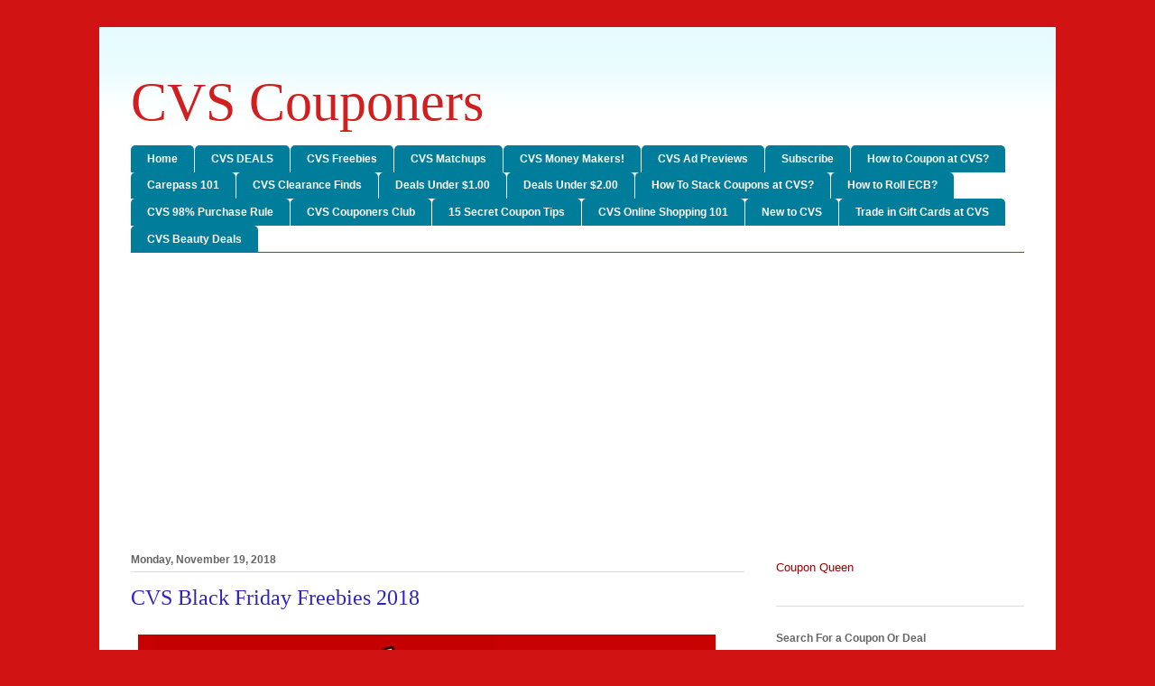

--- FILE ---
content_type: text/html; charset=UTF-8
request_url: https://www.cvscouponers.com/2018/10/cvs-black-friday-freebies-2018.html
body_size: 27848
content:
<!DOCTYPE html>
<html class='v2' dir='ltr' xmlns='http://www.w3.org/1999/xhtml' xmlns:b='http://www.google.com/2005/gml/b' xmlns:data='http://www.google.com/2005/gml/data' xmlns:expr='http://www.google.com/2005/gml/expr'>
<head>
<link href='https://www.blogger.com/static/v1/widgets/4128112664-css_bundle_v2.css' rel='stylesheet' type='text/css'/>
<meta content='width=1100' name='viewport'/>
<meta content='text/html; charset=UTF-8' http-equiv='Content-Type'/>
<meta content='blogger' name='generator'/>
<link href='https://www.cvscouponers.com/favicon.ico' rel='icon' type='image/x-icon'/>
<link href='https://www.cvscouponers.com/2018/10/cvs-black-friday-freebies-2018.html' rel='canonical'/>
<link rel="alternate" type="application/atom+xml" title="CVS Couponers - Atom" href="https://www.cvscouponers.com/feeds/posts/default" />
<link rel="alternate" type="application/rss+xml" title="CVS Couponers - RSS" href="https://www.cvscouponers.com/feeds/posts/default?alt=rss" />
<link rel="service.post" type="application/atom+xml" title="CVS Couponers - Atom" href="https://www.blogger.com/feeds/7134677290928666789/posts/default" />

<link rel="alternate" type="application/atom+xml" title="CVS Couponers - Atom" href="https://www.cvscouponers.com/feeds/8234687151675255391/comments/default" />
<!--Can't find substitution for tag [blog.ieCssRetrofitLinks]-->
<link href='https://blogger.googleusercontent.com/img/b/R29vZ2xl/AVvXsEgQ6Jku98-fC_6zjbeP6h32tdi5oKTJVXCAwvwr6vZqJ7RkaMCG3qiqm0OFZGB-pWwQu2khBqTHE4tmRxhOUq9ftLqnW-oIYwbv0FuxydScG6TtpArMs2ulFW-kc2L22vCG3qeXoEfN5Z0/s1600/blackfriday201822222.jpg' rel='image_src'/>
<meta content='Look whats FREE this Black Friday at CVS 2018! The CVS Ad preview 2018 freebies list has leaked. So far we got 9 freebies for you. OMG! CVS Couponers check out this CVS Black Fridays deals here....' name='description'/>
<meta content='https://www.cvscouponers.com/2018/10/cvs-black-friday-freebies-2018.html' property='og:url'/>
<meta content='CVS Black Friday Freebies 2018' property='og:title'/>
<meta content='Look whats FREE this Black Friday at CVS 2018! The CVS Ad preview 2018 freebies list has leaked. So far we got 9 freebies for you. OMG! CVS Couponers check out this CVS Black Fridays deals here....' property='og:description'/>
<meta content='https://blogger.googleusercontent.com/img/b/R29vZ2xl/AVvXsEgQ6Jku98-fC_6zjbeP6h32tdi5oKTJVXCAwvwr6vZqJ7RkaMCG3qiqm0OFZGB-pWwQu2khBqTHE4tmRxhOUq9ftLqnW-oIYwbv0FuxydScG6TtpArMs2ulFW-kc2L22vCG3qeXoEfN5Z0/w1200-h630-p-k-no-nu/blackfriday201822222.jpg' property='og:image'/>
<title>CVS Black Friday Freebies 2018 | CVS Couponers</title>
<style id='page-skin-1' type='text/css'><!--
/*
-----------------------------------------------
Blogger Template Style
Name:     Ethereal
Designer: Jason Morrow
URL:      jasonmorrow.etsy.com
----------------------------------------------- */
/* Variable definitions
====================
<Variable name="keycolor" description="Main Color" type="color" default="#000000"/>
<Group description="Body Text" selector="body">
<Variable name="body.font" description="Font" type="font"
default="normal normal 13px Arial, Tahoma, Helvetica, FreeSans, sans-serif"/>
<Variable name="body.text.color" description="Text Color" type="color" default="#666666"/>
</Group>
<Group description="Background" selector=".body-fauxcolumns-outer">
<Variable name="body.background.color" description="Outer Background" type="color" default="#fb5e53"/>
<Variable name="content.background.color" description="Main Background" type="color" default="#ffffff"/>
<Variable name="body.border.color" description="Border Color" type="color" default="#fb5e53"/>
</Group>
<Group description="Links" selector=".main-inner">
<Variable name="link.color" description="Link Color" type="color" default="#2198a6"/>
<Variable name="link.visited.color" description="Visited Color" type="color" default="#4d469c"/>
<Variable name="link.hover.color" description="Hover Color" type="color" default="#990000"/>
</Group>
<Group description="Blog Title" selector=".header h1">
<Variable name="header.font" description="Font" type="font"
default="normal normal 60px Times, 'Times New Roman', FreeSerif, serif"/>
<Variable name="header.text.color" description="Text Color" type="color" default="#ff8b8b"/>
</Group>
<Group description="Blog Description" selector=".header .description">
<Variable name="description.text.color" description="Description Color" type="color"
default="#666666"/>
</Group>
<Group description="Tabs Text" selector=".tabs-inner .widget li a">
<Variable name="tabs.font" description="Font" type="font"
default="normal normal 12px Arial, Tahoma, Helvetica, FreeSans, sans-serif"/>
<Variable name="tabs.selected.text.color" description="Selected Color" type="color" default="#ffffff"/>
<Variable name="tabs.text.color" description="Text Color" type="color" default="#000000"/>
</Group>
<Group description="Tabs Background" selector=".tabs-outer .PageList">
<Variable name="tabs.selected.background.color" description="Selected Color" type="color" default="#ffa183"/>
<Variable name="tabs.background.color" description="Background Color" type="color" default="#ffdfc7"/>
<Variable name="tabs.border.bevel.color" description="Bevel Color" type="color" default="#fb5e53"/>
</Group>
<Group description="Post Title" selector="h3.post-title, h4, h3.post-title a">
<Variable name="post.title.font" description="Font" type="font"
default="normal normal 24px Times, Times New Roman, serif"/>
<Variable name="post.title.text.color" description="Text Color" type="color" default="#2198a6"/>
</Group>
<Group description="Gadget Title" selector="h2">
<Variable name="widget.title.font" description="Title Font" type="font"
default="normal bold 12px Arial, Tahoma, Helvetica, FreeSans, sans-serif"/>
<Variable name="widget.title.text.color" description="Text Color" type="color" default="#000000"/>
<Variable name="widget.title.border.bevel.color" description="Bevel Color" type="color" default="#dbdbdb"/>
</Group>
<Group description="Accents" selector=".main-inner .widget">
<Variable name="widget.alternate.text.color" description="Alternate Color" type="color" default="#cccccc"/>
<Variable name="widget.border.bevel.color" description="Bevel Color" type="color" default="#dbdbdb"/>
</Group>
<Variable name="body.background" description="Body Background" type="background"
color="#d21313" default="$(color) none repeat-x scroll top left"/>
<Variable name="body.background.gradient" description="Body Gradient Cap" type="url"
default="none"/>
<Variable name="body.background.imageBorder" description="Body Image Border" type="url"
default="none"/>
<Variable name="body.background.imageBorder.position.left" description="Body Image Border Left" type="length"
default="0" min="0" max="400px"/>
<Variable name="body.background.imageBorder.position.right" description="Body Image Border Right" type="length"
default="0" min="0" max="400px"/>
<Variable name="header.background.gradient" description="Header Background Gradient" type="url" default="none"/>
<Variable name="content.background.gradient" description="Content Gradient" type="url" default="none"/>
<Variable name="link.decoration" description="Link Decoration" type="string" default="none"/>
<Variable name="link.visited.decoration" description="Link Visited Decoration" type="string" default="none"/>
<Variable name="link.hover.decoration" description="Link Hover Decoration" type="string" default="underline"/>
<Variable name="widget.padding.top" description="Widget Padding Top" type="length" default="15px" min="0" max="100px"/>
<Variable name="date.space" description="Date Space" type="length" default="15px" min="0" max="100px"/>
<Variable name="post.first.padding.top" description="First Post Padding Top" type="length" default="0" min="0" max="100px"/>
<Variable name="mobile.background.overlay" description="Mobile Background Overlay" type="string" default=""/>
<Variable name="mobile.background.size" description="Mobile Background Size" type="string" default="auto"/>
<Variable name="startSide" description="Side where text starts in blog language" type="automatic" default="left"/>
<Variable name="endSide" description="Side where text ends in blog language" type="automatic" default="right"/>
*/
/* Content
----------------------------------------------- */
body {
font: normal normal 13px Arial, Tahoma, Helvetica, FreeSans, sans-serif;
color: #000000;
background: #d21313 none no-repeat scroll center center;
}
html body .content-outer {
min-width: 0;
max-width: 100%;
width: 100%;
}
a:link {
text-decoration: none;
color: #990000;
}
a:visited {
text-decoration: none;
color: #0b5394;
}
a:hover {
text-decoration: underline;
color: #2c2828;
}
.main-inner {
padding-top: 15px;
}
.body-fauxcolumn-outer {
background: transparent none repeat-x scroll top center;
}
.content-fauxcolumns .fauxcolumn-inner {
background: #ffffff url(//www.blogblog.com/1kt/ethereal/bird-2toned-blue-fade.png) repeat-x scroll top left;
border-left: 1px solid #ffffff;
border-right: 1px solid #ffffff;
}
/* Flexible Background
----------------------------------------------- */
.content-fauxcolumn-outer .fauxborder-left {
width: 100%;
padding-left: 300px;
margin-left: -300px;
background-color: transparent;
background-image: none;
background-repeat: no-repeat;
background-position: left top;
}
.content-fauxcolumn-outer .fauxborder-right {
margin-right: -299px;
width: 299px;
background-color: transparent;
background-image: none;
background-repeat: no-repeat;
background-position: right top;
}
/* Columns
----------------------------------------------- */
.content-inner {
padding: 0;
}
/* Header
----------------------------------------------- */
.header-inner {
padding: 27px 0 3px;
}
.header-inner .section {
margin: 0 35px;
}
.Header h1 {
font: normal normal 60px Times, 'Times New Roman', FreeSerif, serif;
color: #d11f1f;
}
.Header h1 a {
color: #d11f1f;
}
.Header .description {
font-size: 115%;
color: #666666;
}
.header-inner .Header .titlewrapper,
.header-inner .Header .descriptionwrapper {
padding-left: 0;
padding-right: 0;
margin-bottom: 0;
}
/* Tabs
----------------------------------------------- */
.tabs-outer {
position: relative;
background: transparent;
}
.tabs-cap-top, .tabs-cap-bottom {
position: absolute;
width: 100%;
}
.tabs-cap-bottom {
bottom: 0;
}
.tabs-inner {
padding: 0;
}
.tabs-inner .section {
margin: 0 35px;
}
*+html body .tabs-inner .widget li {
padding: 1px;
}
.PageList {
border-bottom: 1px solid #d11f1f;
}
.tabs-inner .widget li.selected a,
.tabs-inner .widget li a:hover {
position: relative;
-moz-border-radius-topleft: 5px;
-moz-border-radius-topright: 5px;
-webkit-border-top-left-radius: 5px;
-webkit-border-top-right-radius: 5px;
-goog-ms-border-top-left-radius: 5px;
-goog-ms-border-top-right-radius: 5px;
border-top-left-radius: 5px;
border-top-right-radius: 5px;
background: #9fc5e8 none ;
color: #ffffff;
}
.tabs-inner .widget li a {
display: inline-block;
margin: 0;
margin-right: 1px;
padding: .65em 1.5em;
font: normal bold 12px Arial, Tahoma, Helvetica, FreeSans, sans-serif;
color: #ffffff;
background-color: #007d9b;
-moz-border-radius-topleft: 5px;
-moz-border-radius-topright: 5px;
-webkit-border-top-left-radius: 5px;
-webkit-border-top-right-radius: 5px;
-goog-ms-border-top-left-radius: 5px;
-goog-ms-border-top-right-radius: 5px;
border-top-left-radius: 5px;
border-top-right-radius: 5px;
}
/* Headings
----------------------------------------------- */
h2 {
font: normal bold 12px Arial, Tahoma, Helvetica, FreeSans, sans-serif;
color: #666666;
}
/* Widgets
----------------------------------------------- */
.main-inner .column-left-inner {
padding: 0 0 0 20px;
}
.main-inner .column-left-inner .section {
margin-right: 0;
}
.main-inner .column-right-inner {
padding: 0 20px 0 0;
}
.main-inner .column-right-inner .section {
margin-left: 0;
}
.main-inner .section {
padding: 0;
}
.main-inner .widget {
padding: 0 0 15px;
margin: 20px 0;
border-bottom: 1px solid #dbdbdb;
}
.main-inner .widget h2 {
margin: 0;
padding: .6em 0 .5em;
}
.footer-inner .widget h2 {
padding: 0 0 .4em;
}
.main-inner .widget h2 + div, .footer-inner .widget h2 + div {
padding-top: 15px;
}
.main-inner .widget .widget-content {
margin: 0;
padding: 15px 0 0;
}
.main-inner .widget ul, .main-inner .widget #ArchiveList ul.flat {
margin: -15px -15px -15px;
padding: 0;
list-style: none;
}
.main-inner .sidebar .widget h2 {
border-bottom: 1px solid #dbdbdb;
}
.main-inner .widget #ArchiveList {
margin: -15px 0 0;
}
.main-inner .widget ul li, .main-inner .widget #ArchiveList ul.flat li {
padding: .5em 15px;
text-indent: 0;
}
.main-inner .widget #ArchiveList ul li {
padding-top: .25em;
padding-bottom: .25em;
}
.main-inner .widget ul li:first-child, .main-inner .widget #ArchiveList ul.flat li:first-child {
border-top: none;
}
.main-inner .widget ul li:last-child, .main-inner .widget #ArchiveList ul.flat li:last-child {
border-bottom: none;
}
.main-inner .widget .post-body ul {
padding: 0 2.5em;
margin: .5em 0;
list-style: disc;
}
.main-inner .widget .post-body ul li {
padding: 0.25em 0;
margin-bottom: .25em;
color: #000000;
border: none;
}
.footer-inner .widget ul {
padding: 0;
list-style: none;
}
.widget .zippy {
color: #cccccc;
}
/* Posts
----------------------------------------------- */
.main.section {
margin: 0 20px;
}
body .main-inner .Blog {
padding: 0;
background-color: transparent;
border: none;
}
.main-inner .widget h2.date-header {
border-bottom: 1px solid #dbdbdb;
}
.date-outer {
position: relative;
margin: 15px 0 20px;
}
.date-outer:first-child {
margin-top: 0;
}
.date-posts {
clear: both;
}
.post-outer, .inline-ad {
border-bottom: 1px solid #dbdbdb;
padding: 30px 0;
}
.post-outer {
padding-bottom: 10px;
}
.post-outer:first-child {
padding-top: 0;
border-top: none;
}
.post-outer:last-child, .inline-ad:last-child {
border-bottom: none;
}
.post-body img {
padding: 8px;
}
h3.post-title, h4 {
font: normal normal 24px Georgia, Utopia, 'Palatino Linotype', Palatino, serif;
color: #2f23bf;
}
h3.post-title a {
font: normal normal 24px Georgia, Utopia, 'Palatino Linotype', Palatino, serif;
color: #2f23bf;
text-decoration: none;
}
h3.post-title a:hover {
color: #2c2828;
text-decoration: underline;
}
.post-header {
margin: 0 0 1.5em;
}
.post-body {
line-height: 1.4;
}
.post-footer {
margin: 1.5em 0 0;
}
#blog-pager {
padding: 15px;
}
.blog-feeds, .post-feeds {
margin: 1em 0;
text-align: center;
}
.post-outer .comments {
margin-top: 2em;
}
/* Comments
----------------------------------------------- */
.comments .comments-content .icon.blog-author {
background-repeat: no-repeat;
background-image: url([data-uri]);
}
.comments .comments-content .loadmore a {
background: #ffffff url(//www.blogblog.com/1kt/ethereal/bird-2toned-blue-fade.png) repeat-x scroll top left;
}
.comments .comments-content .loadmore a {
border-top: 1px solid #dbdbdb;
border-bottom: 1px solid #dbdbdb;
}
.comments .comment-thread.inline-thread {
background: #ffffff url(//www.blogblog.com/1kt/ethereal/bird-2toned-blue-fade.png) repeat-x scroll top left;
}
.comments .continue {
border-top: 2px solid #dbdbdb;
}
/* Footer
----------------------------------------------- */
.footer-inner {
padding: 30px 0;
overflow: hidden;
}
/* Mobile
----------------------------------------------- */
body.mobile  {
background-size: auto
}
.mobile .body-fauxcolumn-outer {
background: ;
}
.mobile .content-fauxcolumns .fauxcolumn-inner {
opacity: 0.75;
}
.mobile .content-fauxcolumn-outer .fauxborder-right {
margin-right: 0;
}
.mobile-link-button {
background-color: #9fc5e8;
}
.mobile-link-button a:link, .mobile-link-button a:visited {
color: #ffffff;
}
.mobile-index-contents {
color: #444444;
}
.mobile .body-fauxcolumn-outer {
background-size: 100% auto;
}
.mobile .mobile-date-outer {
border-bottom: transparent;
}
.mobile .PageList {
border-bottom: none;
}
.mobile .tabs-inner .section {
margin: 0;
}
.mobile .tabs-inner .PageList .widget-content {
background: #9fc5e8 none;
color: #ffffff;
}
.mobile .tabs-inner .PageList .widget-content .pagelist-arrow {
border-left: 1px solid #ffffff;
}
.mobile .footer-inner {
overflow: visible;
}
body.mobile .AdSense {
margin: 0 -10px;
}

--></style>
<style id='template-skin-1' type='text/css'><!--
body {
min-width: 1060px;
}
.content-outer, .content-fauxcolumn-outer, .region-inner {
min-width: 1060px;
max-width: 1060px;
_width: 1060px;
}
.main-inner .columns {
padding-left: 0px;
padding-right: 310px;
}
.main-inner .fauxcolumn-center-outer {
left: 0px;
right: 310px;
/* IE6 does not respect left and right together */
_width: expression(this.parentNode.offsetWidth -
parseInt("0px") -
parseInt("310px") + 'px');
}
.main-inner .fauxcolumn-left-outer {
width: 0px;
}
.main-inner .fauxcolumn-right-outer {
width: 310px;
}
.main-inner .column-left-outer {
width: 0px;
right: 100%;
margin-left: -0px;
}
.main-inner .column-right-outer {
width: 310px;
margin-right: -310px;
}
#layout {
min-width: 0;
}
#layout .content-outer {
min-width: 0;
width: 800px;
}
#layout .region-inner {
min-width: 0;
width: auto;
}
--></style>
<script type='text/javascript'>
        (function(i,s,o,g,r,a,m){i['GoogleAnalyticsObject']=r;i[r]=i[r]||function(){
        (i[r].q=i[r].q||[]).push(arguments)},i[r].l=1*new Date();a=s.createElement(o),
        m=s.getElementsByTagName(o)[0];a.async=1;a.src=g;m.parentNode.insertBefore(a,m)
        })(window,document,'script','https://www.google-analytics.com/analytics.js','ga');
        ga('create', 'UA-74671668-1', 'auto', 'blogger');
        ga('blogger.send', 'pageview');
      </script>
<meta content='a-3AsQUz6VMR78BlXZeYZzMRpWqcX32TyPSRbNiDPaA' name='google-site-verification'/>
<meta content='z0d18LU_u8DcIgkQayElmpT6-vbEMCUDVrfNX2pzcEs' name='google-site-verification'/>
<meta content='z0d18LU_u8DcIgkQayElmpT6-vbEMCUDVrfNX2pzcEs' name='google-site-verification'/>
<meta content='z0d18LU_u8DcIgkQayElmpT6-vbEMCUDVrfNX2pzcEs' name='google-site-verification'/>
<!-- Open Graph / Facebook -->
<meta content='website' property='og:type'/>
<meta content='https://blogger.googleusercontent.com/img/b/R29vZ2xl/AVvXsEjDwJWm-ZnfjwB18kot_j3krlIhknysml-nyiBLkewaT48IVoiGfYFKrIxGlahS4uWd_2Tp711_dKAFzPF8RB3KR8UYQCvZNAq5oj7qMgCGsGvoallGxAIBOQ5McxX72AW1PRtoocgwKXo/s1600/cvs+coupon+deals+cvs+coupons.jpg' property='og:image'/>
<meta content='975485605858258' property='fb:app_id'/>
<link href='https://www.blogger.com/dyn-css/authorization.css?targetBlogID=7134677290928666789&amp;zx=5a29d8a0-91ca-47c9-b0e6-b92c10627157' media='none' onload='if(media!=&#39;all&#39;)media=&#39;all&#39;' rel='stylesheet'/><noscript><link href='https://www.blogger.com/dyn-css/authorization.css?targetBlogID=7134677290928666789&amp;zx=5a29d8a0-91ca-47c9-b0e6-b92c10627157' rel='stylesheet'/></noscript>
<meta name='google-adsense-platform-account' content='ca-host-pub-1556223355139109'/>
<meta name='google-adsense-platform-domain' content='blogspot.com'/>

<!-- data-ad-client=ca-pub-8186084528583765 -->

</head>
<body class='loading'>
<div id='fb-root'></div>
<script>(function(d, s, id) {
  var js, fjs = d.getElementsByTagName(s)[0];
  if (d.getElementById(id)) return;
  js = d.createElement(s); js.id = id;
js.src = "//connect.facebook.net/en_US/sdk.js#xfbml=1&version=v2.0";
  fjs.parentNode.insertBefore(js, fjs);
}(document, 'script', 'facebook-jssdk'));</script>
<div id='fb-root'></div>
<script>(function(d, s, id) {
  var js, fjs = d.getElementsByTagName(s)[0];
  if (d.getElementById(id)) return;
  js = d.createElement(s); js.id = id;
js.src = "//connect.facebook.net/en_US/sdk.js#xfbml=1&version=v2.0";
  fjs.parentNode.insertBefore(js, fjs);
}(document, 'script', 'facebook-jssdk'));</script>
<div class='navbar no-items section' id='navbar' name='Navbar'>
</div>
<div class='body-fauxcolumns'>
<div class='fauxcolumn-outer body-fauxcolumn-outer'>
<div class='cap-top'>
<div class='cap-left'></div>
<div class='cap-right'></div>
</div>
<div class='fauxborder-left'>
<div class='fauxborder-right'></div>
<div class='fauxcolumn-inner'>
</div>
</div>
<div class='cap-bottom'>
<div class='cap-left'></div>
<div class='cap-right'></div>
</div>
</div>
</div>
<div class='content'>
<div class='content-fauxcolumns'>
<div class='fauxcolumn-outer content-fauxcolumn-outer'>
<div class='cap-top'>
<div class='cap-left'></div>
<div class='cap-right'></div>
</div>
<div class='fauxborder-left'>
<div class='fauxborder-right'></div>
<div class='fauxcolumn-inner'>
</div>
</div>
<div class='cap-bottom'>
<div class='cap-left'></div>
<div class='cap-right'></div>
</div>
</div>
</div>
<div class='content-outer'>
<div class='content-cap-top cap-top'>
<div class='cap-left'></div>
<div class='cap-right'></div>
</div>
<div class='fauxborder-left content-fauxborder-left'>
<div class='fauxborder-right content-fauxborder-right'></div>
<div class='content-inner'>
<header>
<div class='header-outer'>
<div class='header-cap-top cap-top'>
<div class='cap-left'></div>
<div class='cap-right'></div>
</div>
<div class='fauxborder-left header-fauxborder-left'>
<div class='fauxborder-right header-fauxborder-right'></div>
<div class='region-inner header-inner'>
<div class='header section' id='header' name='Header'><div class='widget Header' data-version='1' id='Header1'>
<div id='header-inner'>
<div class='titlewrapper'>
<h1 class='title'>
<a href='https://www.cvscouponers.com/'>
CVS Couponers
</a>
</h1>
</div>
<div class='descriptionwrapper'>
<p class='description'><span>
</span></p>
</div>
</div>
</div></div>
</div>
</div>
<div class='header-cap-bottom cap-bottom'>
<div class='cap-left'></div>
<div class='cap-right'></div>
</div>
</div>
</header>
<div class='tabs-outer'>
<div class='tabs-cap-top cap-top'>
<div class='cap-left'></div>
<div class='cap-right'></div>
</div>
<div class='fauxborder-left tabs-fauxborder-left'>
<div class='fauxborder-right tabs-fauxborder-right'></div>
<div class='region-inner tabs-inner'>
<div class='tabs section' id='crosscol' name='Cross-Column'><div class='widget PageList' data-version='1' id='PageList1'>
<div class='widget-content'>
<ul>
<li>
<a href='https://www.cvscouponers.com/'>Home</a>
</li>
<li>
<a href='https://www.cvscouponers.com/search/label/CVS%20Coupon%20Matchups'>CVS DEALS</a>
</li>
<li>
<a href='https://www.cvscouponers.com/search/label/CVS%20Freebies'>CVS Freebies</a>
</li>
<li>
<a href='https://www.cvscouponers.com/search/label/CVS%20Coupon%20Matchups'>CVS Matchups</a>
</li>
<li>
<a href='https://www.cvscouponers.com/search/label/Moneymaker%21'>CVS Money Makers!</a>
</li>
<li>
<a href='https://www.cvscouponers.com/search/label/CVS%20Ad%20Preview'>CVS Ad Previews</a>
</li>
<li>
<a href='https://www.cvscouponers.com/p/sucrivbe.html'>Subscribe </a>
</li>
<li>
<a href='https://www.cvscouponers.com/p/blog-page.html'>How to Coupon at CVS?  </a>
</li>
<li>
<a href='https://www.cvscouponers.com/2019/08/cvs-carepass-membership-what-is-it.html'>Carepass  101</a>
</li>
<li>
<a href='https://www.cvscouponers.com/2020/01/cvs-clearance.html'>CVS Clearance Finds</a>
</li>
<li>
<a href='https://www.cvscouponers.com/search/label/Deals%20%241.00%20and%20Under'>Deals Under $1.00</a>
</li>
<li>
<a href='https://www.cvscouponers.com/search/label/Top%20Deals%20%242.00%20%26%20Under'>Deals Under $2.00</a>
</li>
<li>
<a href='https://www.cvscouponers.com/2019/09/how-to-stack-coupons-at-cvs.html'>How To Stack Coupons at CVS? </a>
</li>
<li>
<a href='https://www.cvscouponers.com/p/thank-you-for-stopping-by-cvs-couponers_3.html'>How to Roll ECB?  </a>
</li>
<li>
<a href='https://www.cvscouponers.com/p/thank-you-for-stopping-by-cvs-couponers_9.html'>CVS 98% Purchase Rule</a>
</li>
<li>
<a href='https://www.cvscouponers.com/2019/04/cvs-couponers-club.html'>CVS Couponers Club</a>
</li>
<li>
<a href='https://www.cvscouponers.com/p/thank-you-for-stopping-by-cvs-couponers_87.html'>15 Secret Coupon Tips</a>
</li>
<li>
<a href='https://www.cvscouponers.com/2019/02/can-you-use-extrabucks-coupons-online-cvs.html'>CVS Online Shopping 101</a>
</li>
<li>
<a href='https://www.cvscouponers.com/2021/07/say-goodbye-to-cvs-quarterly-extrabucks.html'>New to CVS</a>
</li>
<li>
<a href='https://www.cvscouponers.com/2020/11/how-to-trade-in-gift-cards-at-cvs.html'>Trade in Gift Cards at CVS</a>
</li>
<li>
<a href='https://cutt.ly/4MKSKjv'>CVS Beauty Deals</a>
</li>
</ul>
<div class='clear'></div>
</div>
</div></div>
<div class='tabs section' id='crosscol-overflow' name='Cross-Column 2'><div class='widget HTML' data-version='1' id='HTML5'>
<div class='widget-content'>
<script async src="//pagead2.googlesyndication.com/pagead/js/adsbygoogle.js"></script>
<!-- new -->
<ins class="adsbygoogle"
     style="display:block"
     data-ad-client="ca-pub-8186084528583765"
     data-ad-slot="3645623139"
     data-ad-format="auto"></ins>
<script>
(adsbygoogle = window.adsbygoogle || []).push({});
</script>
</div>
<div class='clear'></div>
</div></div>
</div>
</div>
<div class='tabs-cap-bottom cap-bottom'>
<div class='cap-left'></div>
<div class='cap-right'></div>
</div>
</div>
<div class='main-outer'>
<div class='main-cap-top cap-top'>
<div class='cap-left'></div>
<div class='cap-right'></div>
</div>
<div class='fauxborder-left main-fauxborder-left'>
<div class='fauxborder-right main-fauxborder-right'></div>
<div class='region-inner main-inner'>
<div class='columns fauxcolumns'>
<div class='fauxcolumn-outer fauxcolumn-center-outer'>
<div class='cap-top'>
<div class='cap-left'></div>
<div class='cap-right'></div>
</div>
<div class='fauxborder-left'>
<div class='fauxborder-right'></div>
<div class='fauxcolumn-inner'>
</div>
</div>
<div class='cap-bottom'>
<div class='cap-left'></div>
<div class='cap-right'></div>
</div>
</div>
<div class='fauxcolumn-outer fauxcolumn-left-outer'>
<div class='cap-top'>
<div class='cap-left'></div>
<div class='cap-right'></div>
</div>
<div class='fauxborder-left'>
<div class='fauxborder-right'></div>
<div class='fauxcolumn-inner'>
</div>
</div>
<div class='cap-bottom'>
<div class='cap-left'></div>
<div class='cap-right'></div>
</div>
</div>
<div class='fauxcolumn-outer fauxcolumn-right-outer'>
<div class='cap-top'>
<div class='cap-left'></div>
<div class='cap-right'></div>
</div>
<div class='fauxborder-left'>
<div class='fauxborder-right'></div>
<div class='fauxcolumn-inner'>
</div>
</div>
<div class='cap-bottom'>
<div class='cap-left'></div>
<div class='cap-right'></div>
</div>
</div>
<!-- corrects IE6 width calculation -->
<div class='columns-inner'>
<div class='column-center-outer'>
<div class='column-center-inner'>
<div class='main section' id='main' name='Main'><div class='widget Blog' data-version='1' id='Blog1'>
<div class='blog-posts hfeed'>

          <div class="date-outer">
        
<h2 class='date-header'><span>Monday, November 19, 2018</span></h2>

          <div class="date-posts">
        
<div class='post-outer'>
<div class='post hentry' itemprop='blogPost' itemscope='itemscope' itemtype='https://schema.org/BlogPosting'>
<meta content='data:post.link : data:post.url' itemType='https://schema.org/WebPage' itemid='' itemprop='mainEntityOfPage' itemscope='itemscope'/><span class='fn' itemprop='author' itemscope='itemscope' itemtype='http://schema.org/Person'><meta content='CVS Couponers' itemprop='name'/>
</span>
<meta content='https://blogger.googleusercontent.com/img/b/R29vZ2xl/AVvXsEgQ6Jku98-fC_6zjbeP6h32tdi5oKTJVXCAwvwr6vZqJ7RkaMCG3qiqm0OFZGB-pWwQu2khBqTHE4tmRxhOUq9ftLqnW-oIYwbv0FuxydScG6TtpArMs2ulFW-kc2L22vCG3qeXoEfN5Z0/s1600/blackfriday201822222.jpg' itemprop='image'/>
<meta content='7134677290928666789'/>
<meta content='8234687151675255391'/>
<a name='8234687151675255391'></a>
<h3 class='post-title entry-title' itemprop='headline'>
CVS Black Friday Freebies 2018
</h3>
<div class='post-header'>
<div class='post-header-line-1'></div>
</div>
<div class='post-body entry-content' id='post-body-8234687151675255391' itemprop='articleBody'>
<a href="http://www.cvscouponers.com/2018/10/cvs-black-friday-freebies-2018.html" style="clear: left; float: left; margin-bottom: 1em; margin-right: 1em;" target="_blank"><img alt="CVS Black Friday Freebies 2018" border="0" data-original-height="330" data-original-width="640" src="https://blogger.googleusercontent.com/img/b/R29vZ2xl/AVvXsEgQ6Jku98-fC_6zjbeP6h32tdi5oKTJVXCAwvwr6vZqJ7RkaMCG3qiqm0OFZGB-pWwQu2khBqTHE4tmRxhOUq9ftLqnW-oIYwbv0FuxydScG6TtpArMs2ulFW-kc2L22vCG3qeXoEfN5Z0/s1600/blackfriday201822222.jpg" title="CVS Couponers" /></a>
<br />
<div class="fb-like" data-action="like" data-href="http://www.cvscouponers.com/2018/10/cvs-black-friday-freebies-2018.html" data-layout="button_count" data-share="true" data-show-faces="false" data-size="small">
</div>
<br />
<a name="more"></a><br />
<br />
<br />
<br />
<br />
<br />
<br />
<span style="font-family: &quot;arial&quot; , &quot;helvetica&quot; , sans-serif;"><span style="font-size: large;"><span style="font-family: &quot;arial&quot; , &quot;helvetica&quot; , sans-serif;"><span style="font-size: large;">Look whats FREE this Black Friday at CVS 2018! The CVS Ad preview 2018 freebies list has leaked. So far we got 9 freebies for you. OMG! CVS Couponers check out this CVS Black Fridays deals here....</span></span></span></span><br />
<br />
<br />
<b><span style="font-family: &quot;arial&quot; , &quot;helvetica&quot; , sans-serif;"><span style="font-size: large;"><span style="font-family: &quot;arial&quot; , &quot;helvetica&quot; , sans-serif;"><span style="font-size: large;"> </span></span></span></span></b><br />
<span style="font-family: &quot;arial&quot; , &quot;helvetica&quot; , sans-serif;"><span style="font-size: large;"><span style="font-family: &quot;arial&quot; , &quot;helvetica&quot; , sans-serif;"><span style="font-size: large;"><br /></span></span></span></span>
<br />
<ins class="adsbygoogle" data-ad-client="ca-pub-8186084528583765" data-ad-slot="8531335537" style="display: inline-block; height: 250px; width: 300px;"></ins><br />
<br />
<span style="font-family: &quot;arial&quot; , &quot;helvetica&quot; , sans-serif;"><span style="font-size: large;"><span style="font-family: &quot;arial&quot; , &quot;helvetica&quot; , sans-serif;"><span style="font-size: large;"><span style="font-family: &quot;arial&quot; , &quot;helvetica&quot; , sans-serif;"><span style="font-size: large;">&nbsp;</span></span></span></span></span></span><span style="font-family: &quot;arial&quot; , &quot;helvetica&quot; , sans-serif;"><span style="font-size: large;"><span style="font-family: &quot;arial&quot; , &quot;helvetica&quot; , sans-serif;"><span style="font-size: large;"><br /></span></span></span></span><br />
<br />
<span style="font-family: &quot;arial&quot; , &quot;helvetica&quot; , sans-serif;"><span style="font-size: large;"><span style="font-family: &quot;arial&quot; , &quot;helvetica&quot; , sans-serif;"><span style="font-size: large;"><br /> </span></span></span></span><br />
<br />
<br />
<br />
<br />
<span style="font-family: &quot;arial&quot; , &quot;helvetica&quot; , sans-serif;"><span style="font-size: large;"><span style="font-family: &quot;arial&quot; , &quot;helvetica&quot; , sans-serif;"><span style="font-size: large;">CVS Black Friday Printable Freebie List Below!&nbsp;</span></span></span></span><br />
<br />
<span style="font-family: &quot;arial&quot; , &quot;helvetica&quot; , sans-serif;"><span style="font-size: large;"><span style="font-family: &quot;arial&quot; , &quot;helvetica&quot; , sans-serif;"><span style="font-size: large;"><span style="font-family: &quot;arial&quot; , &quot;helvetica&quot; , sans-serif;"><span style="font-size: large;"><span style="font-family: &quot;arial&quot; , &quot;helvetica&quot; , sans-serif;"><span style="font-size: large;"><span style="font-family: &quot;arial&quot; , &quot;helvetica&quot; , sans-serif;"><span style="font-size: large;"><a href="http://www.cvscouponers.com/2018/11/full-cvs-black-friday-ad-preview-2018.html" target="_blank">FULL CVS Black Friday AD has leaked! VIEW HERE</a></span></span></span></span></span></span></span></span></span></span><br />
<i><span style="font-family: &quot;arial&quot; , &quot;helvetica&quot; , sans-serif;"><span style="font-size: large;"><span style="font-family: &quot;arial&quot; , &quot;helvetica&quot; , sans-serif;"><span style="font-size: large;">New Deals Added, Just Updated 11/21</span></span></span></span></i><br />
<br />
<a href="http://www.cvscouponers.com/p/sucrivbe.html" rel="nofollow" style="clear: left; font-family: arial, helvetica, sans-serif; font-size: 18.72px; font-weight: bold; margin-bottom: 1em; margin-right: 1em;" target="_blank"><img alt="subscribe to CVS Couponers" border="0" src="https://blogger.googleusercontent.com/img/b/R29vZ2xl/AVvXsEiYIz_TEJGFZJG0ymLWFbnKKV4U0Fc0xMQn0RgbcpEC4A1YNxiFTwlhX1BRK4XiOofuuL4bNOnYqhoMyQ08EbIsQeHhirLKPzlifSJ_de81mFXOspOOcdKJEbcfwNAmWyrRHvA3cteN01w/s1600/subscribe.jpg" title="subscribe button CVS Couponers" /></a><br />
<br />
<span style="font-family: &quot;arial&quot; , &quot;helvetica&quot; , sans-serif; font-size: x-small;"><span style="font-size: small;"><a href="http://www.cvscouponers.com/search/label/CVS%20Coupon%20Matchups" rel="nofollow" target="_blank">&#10151;Latest CVS Coupon Deals</a><br /><a href="http://www.cvscouponers.com/search/label/CVS%20Freebies" rel="nofollow" target="_blank">&#10151;Latest CVS Freebies</a><br /><a href="http://www.cvscouponers.com/search/label/Ad%20Previews" rel="nofollow" target="_blank">&#10151;CVS Ad Previews</a><br /><a href="http://www.cvscouponers.com/p/blog-page.html" rel="nofollow" target="_blank">&#10151;How to Coupon at CVS</a></span></span><span style="font-family: &quot;arial&quot; , &quot;helvetica&quot; , sans-serif; font-size: x-small;"><span style="font-size: small;">&nbsp;</span></span><br />
<span style="font-family: &quot;arial&quot; , &quot;helvetica&quot; , sans-serif; font-size: x-small;"><span style="font-size: small;"><a href="http://www.cvscouponers.com/2018/11/cvs-weekly-ad-preview-1118-1124.html" target="_blank">&#10151;CVS Ad Preview (11/18-11/24)&nbsp;</a></span></span><br />
<a href="http://www.cvscouponers.com/2018/11/cvs-weekly-ad-preview-1125-1201.html" rel="nofollow" target="_blank"><span style="font-family: &quot;arial&quot; , &quot;helvetica&quot; , sans-serif; font-size: x-small;"><span style="font-size: small;"><span style="font-family: &quot;arial&quot; , &quot;helvetica&quot; , sans-serif; font-size: x-small;"><span style="font-size: small;">&#10151;<span style="color: #990000;">NEW</span> CVS Ad Preview (11/12-12/01)&nbsp;&nbsp;</span></span></span></span></a><br />
<span style="font-family: &quot;arial&quot; , &quot;helvetica&quot; , sans-serif; font-size: x-small;"><span style="font-size: small;"><span style="font-family: &quot;arial&quot; , &quot;helvetica&quot; , sans-serif; font-size: x-small;"><span style="font-size: small;"><a href="http://www.cvscouponers.com/search/label/black%20Friday%202018" rel="nofollow" target="_blank">&#9733;All CVS Black Friday Deals</a> </span></span></span></span><br />
<span style="font-family: &quot;arial&quot; , &quot;helvetica&quot; , sans-serif; font-size: x-small;"><span style="font-size: small;"><span style="font-family: &quot;arial&quot; , &quot;helvetica&quot; , sans-serif; font-size: x-small;"><span style="font-size: small;"><span style="font-family: &quot;arial&quot; , &quot;helvetica&quot; , sans-serif; font-size: x-small;"><span style="font-size: small;"><span style="font-family: &quot;arial&quot; , &quot;helvetica&quot; , sans-serif; font-size: x-small;"><span style="font-size: small;"><a href="http://www.cvscouponers.com/2018/11/full-cvs-black-friday-ad-preview-2018.html" target="_blank">&#9733;FULL Black Friday AD&nbsp; (*11/22-11/24)</a></span></span></span></span></span></span></span></span><br />
<span style="font-family: &quot;arial&quot; , &quot;helvetica&quot; , sans-serif; font-size: x-small;"><span style="font-size: small;"><span style="font-family: &quot;arial&quot; , &quot;helvetica&quot; , sans-serif; font-size: x-small;"><span style="font-size: small;"><a href="http://www.cvscouponers.com/2018/10/cvs-black-friday-freebies-2018.html" target="_blank"><span style="font-family: &quot;arial&quot; , &quot;helvetica&quot; , sans-serif; font-size: x-small;"><span style="font-size: small;"><span style="font-family: &quot;arial&quot; , &quot;helvetica&quot; , sans-serif; font-size: x-small;"><span style="font-size: small;"><span style="font-family: &quot;arial&quot; , &quot;helvetica&quot; , sans-serif; font-size: x-small;"><span style="font-size: small;"><span style="font-family: &quot;arial&quot; , &quot;helvetica&quot; , sans-serif; font-size: x-small;"><span style="font-size: small;"><span style="font-family: &quot;arial&quot; , &quot;helvetica&quot; , sans-serif; font-size: x-small;"><span style="font-size: small;"><span style="font-family: &quot;arial&quot; , &quot;helvetica&quot; , sans-serif; font-size: x-small;"><span style="font-size: small;"><span style="font-family: &quot;arial&quot; , &quot;helvetica&quot; , sans-serif; font-size: x-small;"><span style="font-size: small;"><span style="font-family: &quot;arial&quot; , &quot;helvetica&quot; , sans-serif; font-size: x-small;"><span style="font-size: small;">&#9733;</span></span></span></span>CVS Black Friday Freebies (*11/22-11/24)</span></span></span></span></span></span></span></span>&nbsp;</span></span></span></span></a> </span></span></span></span><br />
<br />
<span style="font-family: &quot;arial&quot; , &quot;helvetica&quot; , sans-serif;"><span style="font-size: x-small;">&nbsp;</span></span><a href="http://track.mysavingsmedia.net/click.track?CID=322504&amp;AFID=302935&amp;ADID=1644713&amp;SID=" rel="nofollow" style="margin-left: 1em; margin-right: 1em;" target="_blank"><img alt="PRINTABLE COUPONS" border="0" data-original-height="37" data-original-width="169" src="https://blogger.googleusercontent.com/img/b/R29vZ2xl/AVvXsEhJF-JWC9ExmiD6KP0Ct4ZBknrAf2P7nxjaIFVyJ7YyInPEeoYuhjX8K4-9uGNHI0I4_7KMT4XJjFOA556fj5Loke1q-2wbaKU8fowQbHQgo2hzpCyfIAAqcaZDW3IiEHfcVsq4OiO0crM/s1600/printqpon.JPG" title="Print Coupons Here" /></a><br />
<br />
<span style="font-family: &quot;arial&quot; , &quot;helvetica&quot; , sans-serif;"><span style="font-size: small;"><a href="https://trk.shophermedia.net/click.track?CID=419635&amp;AFID=302935&amp;ADID=2206963&amp;SID=" rel="nofollow" target="_blank">&#10151;FREE Walmart $5 eGift Card WYS/$15.00&nbsp;</a></span></span><br />
<span style="font-family: &quot;arial&quot; , &quot;helvetica&quot; , sans-serif;"><span style="font-size: small;"><a href="https://ibotta.com/r/gxewxrp" rel="nofollow" target="_blank">&#10151;Join Ibotta Get Cashback Coupons-Get $10 bonus </a></span></span><span style="font-family: &quot;arial&quot; , &quot;helvetica&quot; , sans-serif;"><span style="font-size: small;"><a href="https://ibotta.com/r/gxewxrp" rel="nofollow" target="_blank"></a></span></span><br />
<br />
<div class="separator" style="clear: both; text-align: center;">
<iframe allowfullscreen="" class="YOUTUBE-iframe-video" data-thumbnail-src="https://i.ytimg.com/vi/tTVaS91JLQE/0.jpg" frameborder="0" height="266" src="https://www.youtube.com/embed/tTVaS91JLQE?feature=player_embedded" width="450"></iframe></div>
<br />
<br />
<br />
<b><span style="font-family: &quot;arial&quot; , &quot;helvetica&quot; , sans-serif;"><span style="font-size: large;"><span style="font-family: &quot;arial&quot; , &quot;helvetica&quot; , sans-serif;"><span style="font-size: large;">OMG! CVS Couponers! Look whats FREE 11/22-11/24 at CVS this Black Friday!&nbsp;</span></span></span></span></b><br />
<br />
<br />
<div class="separator" style="clear: both; text-align: center;">
<a href="https://blogger.googleusercontent.com/img/b/R29vZ2xl/AVvXsEjBggwPA9pZ1UkCRFWX1oBwyVbjXfbklbs5FuxOb_knUsDb4zg6LpMy5bXx2kVTIij4Weq_BUZWG0uTZvNaHrWTbYYBX242fvNPbckx1Jvqosw2wNwgB2xZFXZba58DwFBE2Ib1EL4Ltew/s1600/z49.JPG" style="margin-left: 1em; margin-right: 1em;"><img border="0" data-original-height="335" data-original-width="475" src="https://blogger.googleusercontent.com/img/b/R29vZ2xl/AVvXsEjBggwPA9pZ1UkCRFWX1oBwyVbjXfbklbs5FuxOb_knUsDb4zg6LpMy5bXx2kVTIij4Weq_BUZWG0uTZvNaHrWTbYYBX242fvNPbckx1Jvqosw2wNwgB2xZFXZba58DwFBE2Ib1EL4Ltew/s1600/z49.JPG" /></a></div>
<br />
<br />
<div id="really_" style="border: 2px solid rgb(123, 118, 123); box-shadow: rgba(0, 0, 0, 0.2) 0px 2px 2px inset, rgba(0, 0, 0, 0.2) 2px 2px 7px; padding: 10px;">
<br />
<br />
<a href="https://trk.shophermedia.net/click.track?CID=419635&amp;AFID=302935&amp;ADID=2206963&amp;SID=" rel="nofollow" style="margin-left: 1em; margin-right: 1em;" target="_blank"><img alt="CVS Couponers" border="0" data-original-height="163" data-original-width="161" src="https://blogger.googleusercontent.com/img/b/R29vZ2xl/AVvXsEgn2lSkhPYGRZUIrNbjSDf5Th21RhZ4Ucv3VPOnkU3mFXi1xdetHz3UnquDxGylBJ3cQtyhhs7EAb-CG2xMU7xGLPpZpoKQmHWRZE0wnkIXrCZI2nfgTuRTyw-Kaa0wkaPRysTZJNy_NeQ/s1600/z38.JPG" title="Green Giant Vegetables CVS Deal" /></a><br />
<br />
<br />
<br />
<span style="font-family: &quot;arial&quot; , &quot;helvetica&quot; , sans-serif;"><span style="font-size: large;">&#9658;&#9658;Receive $1.89 ECB WYB/1&#9668;&#9668; limit 1<br />BUY 1<br />Green Giant Vegetables, 11-15.25 oz $1.89<br /><b>PAY=$1.89</b><br />Receive $1.89 ECB<br />Total=<span style="color: #38761d;">FREE</span></span></span><br />
<br />
<br />
<br /></div>
<br />
<br />
<div id="really_" style="border: 2px solid rgb(123, 118, 123); box-shadow: rgba(0, 0, 0, 0.2) 0px 2px 2px inset, rgba(0, 0, 0, 0.2) 2px 2px 7px; padding: 10px;">
<br />
<a href="https://trk.shophermedia.net/click.track?CID=419635&amp;AFID=302935&amp;ADID=2206963&amp;SID=" rel="nofollow" style="margin-left: 1em; margin-right: 1em;" target="_blank"><img border="0" data-original-height="165" data-original-width="156" src="https://blogger.googleusercontent.com/img/b/R29vZ2xl/AVvXsEio7DgXSVlwcBwBPKnhBixTWdj_z9alJHabdCEMPQ-us3VQPDVaz7zyrBjlBKKeeNXHCupPTr04vibJf9fShqUVnZKdcMmHvXD5m9mvVZzqS13MJKUlw6ckixCQyVX_B_roBMYrOF7DVy8/s1600/z33.JPG" /></a><br />
<br />
<br />
<br />
<br />
<span style="font-family: &quot;arial&quot; , &quot;helvetica&quot; , sans-serif;"><span style="font-size: large;">&#9658;&#9658;Receive $0.99 ECB WYB/1&#9668;&#9668; limit 1<br />BUY 1<br />CVS Health Pantiliners, 20 ct(reg $1.39) $0.99<br /><b>PAY=$0.99</b><br />Receive $0.99 ECB<br />Total=<span style="color: #38761d;">FREE</span></span></span><br />
<br />
<br />
<a href="http://goto.target.com/c/121729/538179/2092" rel="nofollow" target="_blank"><img alt="" border="0" height="250" src="https://a.impactradius-go.com/display-ad/2092-538179" width="300" /></a><br />
<br />
<br /></div>
<br />
<div id="really_" style="border: 2px solid rgb(123, 118, 123); box-shadow: rgba(0, 0, 0, 0.2) 0px 2px 2px inset, rgba(0, 0, 0, 0.2) 2px 2px 7px; padding: 10px;">
<span style="font-family: &quot;arial&quot; , &quot;helvetica&quot; , sans-serif;"><span style="font-size: large;"><br /></span></span>
<a href="https://trk.shophermedia.net/click.track?CID=419635&amp;AFID=302935&amp;ADID=2206963&amp;SID=" rel="nofollow" style="margin-left: 1em; margin-right: 1em;" target="_blank"><img border="0" data-original-height="275" data-original-width="164" src="https://blogger.googleusercontent.com/img/b/R29vZ2xl/AVvXsEjDGU0uO78VM_0RNyVAbG0p27IHQloJX8zTA2PqbMYYUukg-x8NGYOci_aQ_FiXniUzx351crqbLymZ7lBlzG2i_C1Vt_RxdBejTATyIFzZnQ0Liy1IZOwh0BoS14eYAho1ZgSPFNt97cg/s1600/z4.jpg" /></a><br />
<br />
<br />
<br />
<br />
<span style="font-family: &quot;arial&quot; , &quot;helvetica&quot; , sans-serif;"><span style="font-size: large;">&#9658;&#9658;Receive $29.99 ECB WYB/1&#9668;&#9668; limit 1<br />BUY 1<br />23andMe Personal Genetic Service Saliva Collection Kit $29.99<br /><b>PAY=$29.99</b><br />Receive $29.99 ECB<br />Total=<span style="color: #38761d;">FREE</span></span></span><br />
<br />
<br /></div>
<br />
<br />
<div id="really_" style="border: 2px solid rgb(123, 118, 123); box-shadow: rgba(0, 0, 0, 0.2) 0px 2px 2px inset, rgba(0, 0, 0, 0.2) 2px 2px 7px; padding: 10px;">
<span style="font-family: &quot;arial&quot; , &quot;helvetica&quot; , sans-serif;"><span style="font-size: large;"><br /><br />&nbsp;</span></span><a href="https://trk.shophermedia.net/click.track?CID=419635&amp;AFID=302935&amp;ADID=2206963&amp;SID=" rel="nofollow" style="margin-left: 1em; margin-right: 1em;" target="_blank"><img border="0" data-original-height="167" data-original-width="163" src="https://blogger.googleusercontent.com/img/b/R29vZ2xl/AVvXsEgJFN3L5q59ZMq7CJhiuJFqwdkE19O3OYr3G47dMa3wthKJI77MbmRQPdvI6TpX3uqpD1LPQERHF0e7w4d3rptbNimH9D995oXoeTK0Dkv3jJvHWowqbCNsiGMDqVnuxEN4bEtl_7QBa28/s1600/z35.JPG" /></a><br />
<br />
<br />
<br />
<span style="font-family: &quot;arial&quot; , &quot;helvetica&quot; , sans-serif;"><span style="font-size: large;">&#9658;&#9658;Receive $1.99 ECB WYB/1&#9668;&#9668; limit 1<br />BUY 1<br />Beauty 360 or Blade Disposable Razors $1.99<br /><b>PAY=$1.99</b><br />Receive $1.99 ECB<br />Total<span style="color: #38761d;">=FREE</span></span></span><br />
<br />
<br />
<br /></div>
<br />
<br />
<div id="really_" style="border: 2px solid rgb(123, 118, 123); box-shadow: rgba(0, 0, 0, 0.2) 0px 2px 2px inset, rgba(0, 0, 0, 0.2) 2px 2px 7px; padding: 10px;">
<br />
<span style="font-family: &quot;arial&quot; , &quot;helvetica&quot; , sans-serif;"><span style="font-size: large;"><br /></span></span>
<span style="font-family: &quot;arial&quot; , &quot;helvetica&quot; , sans-serif;"><span style="font-size: large;"><a href="https://trk.shophermedia.net/click.track?CID=419635&amp;AFID=302935&amp;ADID=2206963&amp;SID=" rel="nofollow" style="margin-left: 1em; margin-right: 1em;" target="_blank"><img border="0" data-original-height="167" data-original-width="154" src="https://blogger.googleusercontent.com/img/b/R29vZ2xl/AVvXsEhGl5wcTF6Je4tu5bDY0fAjaTdWh5Py9Lwngsf5hdICPG59RLfckQJgkZREKUH_9EHEJJ9ChWAjKJY4TNIHn8lTydu4iFGaK9T3E5VIPTLoYAcmrmRx2xgL9SV9Xc-uxBv8PtPeqemQotc/s1600/z34.JPG" /></a> </span></span><br />
<br />
<br />
<span style="font-family: &quot;arial&quot; , &quot;helvetica&quot; , sans-serif;"><span style="font-size: large;">&#9658;&#9658;Receive $0.99 ECB WYB/1&#9668;&#9668; limit 1<br />BUY 1<br />CVS Health Ultra-Soft Cleansing Wipes-(reg $2.29) $0.99<br /><b>PAY=$0.99</b><br />Receive $0.99 ECB<br />Total<span style="color: #38761d;">=FREE</span></span></span><br />
<br />
<br /></div>
<br />
<br />
<div id="really_" style="border: 2px solid rgb(123, 118, 123); box-shadow: rgba(0, 0, 0, 0.2) 0px 2px 2px inset, rgba(0, 0, 0, 0.2) 2px 2px 7px; padding: 10px;">
<br />
<a href="https://trk.shophermedia.net/click.track?CID=419635&amp;AFID=302935&amp;ADID=2206963&amp;SID=" rel="nofollow" style="margin-left: 1em; margin-right: 1em;" target="_blank"><img border="0" data-original-height="166" data-original-width="153" src="https://blogger.googleusercontent.com/img/b/R29vZ2xl/AVvXsEi9WCiHoW0CRhfVFCNGok0A6Iyg9wVI7ho6LUkfz4X9A4SmJ2Q_Z_6La44VE6-D7N3Qi8RvKpA9QbgUOZIKZ_4C1uDJ92dEJOTFImdKh7DJnl0BuY33nFEoyHpPRLVAy_9jOnTb_gWz1sE/s1600/z32.JPG" /></a><br />
<br />
<br />
<br />
<br />
<br />
<span style="font-family: &quot;arial&quot; , &quot;helvetica&quot; , sans-serif;"><span style="font-size: large;">&#9658;&#9658;Receive $3.19 ECB WYB/1&#9668;&#9668; limit 1<br /><b>BUY 1</b><br />CVS Health Adult Ibuprofen &amp; Acetaminophen, 24 ct (reg $4.79) $3.19<br /><b>PAY=$3.19</b><br />Receive $3.19 ECB<br />Total=<span style="color: #38761d;">FREE</span></span></span><br />
<br />
<br /></div>
<br />
<br />
<div id="really_" style="border: 2px solid rgb(123, 118, 123); box-shadow: rgba(0, 0, 0, 0.2) 0px 2px 2px inset, rgba(0, 0, 0, 0.2) 2px 2px 7px; padding: 10px;">
<span style="font-family: &quot;arial&quot; , &quot;helvetica&quot; , sans-serif;"><span style="font-size: large;"><br /><br />&nbsp;</span></span><br />
<a href="https://trk.shophermedia.net/click.track?CID=419635&amp;AFID=302935&amp;ADID=2206963&amp;SID=" rel="nofollow" style="margin-left: 1em; margin-right: 1em;" target="_blank"><img border="0" data-original-height="164" data-original-width="150" src="https://blogger.googleusercontent.com/img/b/R29vZ2xl/AVvXsEhjl79vbg4PZtkwiyHAvK9mOKKxF5VIb8mc3Wny2ujmivD6eXlbaTZL1MXTYupmofTtrhrxoCoHSmeNVGroshRWWyfJ7k5bm7QoWVBJtF1aKULdg6ny_UgGzydpguETr0FGqp9TAEWO78w/s1600/z37.JPG" /></a><br />
<br />
<br />
<br />
<span style="font-family: &quot;arial&quot; , &quot;helvetica&quot; , sans-serif;"><span style="font-size: large;">&#9658;&#9658;Receive $1.97 ECB WYB/1&#9668;&#9668; limit 1<br />BUY 1<br />CVS Facial Mask Singles $1.87<br /><b>PAY=$1.87</b><br />Receive $1.87 ECB<br />Total=<span style="color: #38761d;">FREE</span></span></span><br />
<br />
<br />
<br /></div>
<br />
<br />
<div id="really_" style="border: 2px solid rgb(123, 118, 123); box-shadow: rgba(0, 0, 0, 0.2) 0px 2px 2px inset, rgba(0, 0, 0, 0.2) 2px 2px 7px; padding: 10px;">
<span style="font-family: &quot;arial&quot; , &quot;helvetica&quot; , sans-serif;"><span style="font-size: large;"><br /><br />&nbsp;</span></span><a href="https://trk.shophermedia.net/click.track?CID=419635&amp;AFID=302935&amp;ADID=2206963&amp;SID=" rel="nofollow" style="margin-left: 1em; margin-right: 1em;" target="_blank"><img border="0" data-original-height="164" data-original-width="156" src="https://blogger.googleusercontent.com/img/b/R29vZ2xl/AVvXsEg0_Od9-OK6L7LRoSqitzdKxBzkipL7INVyAhL009RbqRel3e3hMo2t34oMGodzJ0tIvL2dxASeveld25Z_ZL5dXZoBaErI2pRbyN3OO5sQbRvngiJPN5OhoSEzTxvuKSRMl_yoGezy-EQ/s1600/z30.JPG" /></a><br />
<br />
<br />
<br />
<br />
<span style="font-family: &quot;arial&quot; , &quot;helvetica&quot; , sans-serif;"><span style="font-size: large;">&#9658;&#9658;Receive $0.89 ECB WYB/1&#9668;&#9668; limit 1<br /><b>BUY 1</b><br />Just the Basics Bath Tissue Single Roll-(reg $1.09) $0.89 <br /><b>PAY=$0.89</b><br />Receive $0.89 ECB<br />Total=<span style="color: #38761d;">FREE</span></span></span><br />
<br />
<br /></div>
<br />
<br />
<div id="really_" style="border: 2px solid rgb(123, 118, 123); box-shadow: rgba(0, 0, 0, 0.2) 0px 2px 2px inset, rgba(0, 0, 0, 0.2) 2px 2px 7px; padding: 10px;">
<br />
<span style="font-family: &quot;arial&quot; , &quot;helvetica&quot; , sans-serif;"><span style="font-size: large;"><br /><br />&nbsp;</span></span><br />
<a href="https://trk.shophermedia.net/click.track?CID=419635&amp;AFID=302935&amp;ADID=2206963&amp;SID=" rel="nofollow" style="margin-left: 1em; margin-right: 1em;" target="_blank"><img border="0" data-original-height="161" data-original-width="154" src="https://blogger.googleusercontent.com/img/b/R29vZ2xl/AVvXsEhj4XvA0SrPH621Co3TYSdxRoaPFkhJ4wUvfuDScxzVGGGZzFISop5q6ple6F_tpIPvv5UZGdUCm-9H0vxcVIbvmP1lGKoGpCIL1ZtmxIQAkkfa4yo7nXMzef4cLIVL7fVSH8bUK-RSID8/s1600/z31.JPG" /></a><br />
<br />
<br />
<br />
<span style="font-family: &quot;arial&quot; , &quot;helvetica&quot; , sans-serif;"><span style="font-size: large;">&#9658;&#9658;Receive $2.39 ECB WYB/1&#9668;&#9668; limit 1<br />BUY 1<br />Just the Basics Paper Towels Single Roll-(reg $2.39) $0.99<br /><b>PAY=$0.99</b><br />Receive $0.99 ECB<br />Total=<span style="color: #38761d;">FREE</span></span></span><br />
<br />
<span style="font-size: large;"><span style="font-family: &quot;arial&quot; , &quot;helvetica&quot; , sans-serif;">&nbsp; </span></span><br />
<ins class="adsbygoogle" data-ad-client="ca-pub-8186084528583765" data-ad-slot="8531335537" style="display: inline-block; height: 250px; width: 300px;"></ins><br />
<br />
<br />
<br />
<br /></div>
<br />
<br />
<br />
<div id="really_" style="border: 2px solid rgb(123, 118, 123); box-shadow: rgba(0, 0, 0, 0.2) 0px 2px 2px inset, rgba(0, 0, 0, 0.2) 2px 2px 7px; padding: 10px;">
<br />
<span style="font-family: &quot;arial&quot; , &quot;helvetica&quot; , sans-serif;"><span style="font-size: large;"><br /><br />&nbsp;</span></span><a href="https://trk.shophermedia.net/click.track?CID=419635&amp;AFID=302935&amp;ADID=2206963&amp;SID=" rel="nofollow" style="margin-left: 1em; margin-right: 1em;" target="_blank"><img border="0" data-original-height="354" data-original-width="164" height="320" src="https://blogger.googleusercontent.com/img/b/R29vZ2xl/AVvXsEggnNcGpZEy2jv-YfCRT4wxDl2gIbu8WNqGlHClGuMbFfyZhqbjM5c4S2-7VrQ4sRk60l55hT196hZDtXa3khOpjHaYdS4cTpvr32wV65HyyIPh1v-Sf37uJRkYlp5lASLDVDJBKTdph3Q/s320/z36.JPG" width="148" /></a><br />
<br />
<br />
<span style="font-family: &quot;arial&quot; , &quot;helvetica&quot; , sans-serif;"><span style="font-size: large;">&#9658;&#9658;Receive $0.99 ECB WYB/1&#9668;&#9668; limit 1</span></span><br />
<span style="font-family: &quot;arial&quot; , &quot;helvetica&quot; , sans-serif;"><span style="font-size: large;"><b>BUY 1</b><br />Orbit White or Wrigley's Gum (reg $1.79-$4.99) $0.99<br /><b>PAY=$0.99</b><br />Receive $0.99 ECB<br />Total<span style="color: #38761d;">=FREE</span></span></span><br />
<br />
<br />
<br />
<br />
<span style="font-family: &quot;arial&quot; , &quot;helvetica&quot; , sans-serif;"><span style="font-size: medium;"><a href="https://trk.shophermedia.net/click.track?CID=419635&amp;AFID=302935&amp;ADID=2206963&amp;SID=" rel="nofollow" target="_blank">&#10151;FREE Walmart $5 eGift Card WYS/$15.00&nbsp;</a></span></span><br />
<br /></div>
<br />
<br />
<div id="really_" style="border: 2px solid rgb(123, 118, 123); box-shadow: rgba(0, 0, 0, 0.2) 0px 2px 2px inset, rgba(0, 0, 0, 0.2) 2px 2px 7px; padding: 10px;">
<br />
<span style="font-family: &quot;arial&quot; , &quot;helvetica&quot; , sans-serif;"><span style="font-size: large;"><br /></span></span>
<span style="font-family: &quot;arial&quot; , &quot;helvetica&quot; , sans-serif;"><span style="font-size: large;"><a href="https://trk.shophermedia.net/click.track?CID=419635&amp;AFID=302935&amp;ADID=2206963&amp;SID=" rel="nofollow" style="margin-left: 1em; margin-right: 1em;" target="_blank"><img alt="CVS Couponers" border="0" data-original-height="344" data-original-width="155" height="320" src="https://blogger.googleusercontent.com/img/b/R29vZ2xl/AVvXsEhJ7dGDkn0tO5bcr_XdtZKYlKBg17oT1mmmh98pIyCVUq3nIhOl9ODVhWev8Ys4bBAgh6f4ZiTs__xdOET4lWNZuDklizrR2SnbsbRYPlZqdwLz4etRyvcDN262DLD_rMOwB4Q9ytr9jN0/s320/z1.JPG" title="Colgate Optic White CVS Deal" width="144" /></a> </span></span><br />
<br />
<br />
<br />
<span style="font-family: &quot;arial&quot; , &quot;helvetica&quot; , sans-serif;"><span style="font-size: large;"><b>BUY 1</b><br />Colgate Optic White, 4.2 oz; Colgate Max, 6 oz; Colgate 2-in-1, 4.6 oz-(reg $4.99) $3.50 <br /><a href="http://track.mysavingsmedia.net/click.track?CID=322504&amp;AFID=302935&amp;ADID=1644712&amp;SID=" rel="nofollow" target="_blank">Use one $0.50/1 &#8211; Colgate Toothpaste 3 oz or larger from SS 11/18</a><br /><b>AND</b><br /><span style="color: #444444;"><i>USE $3.00/1 &#8211; Colgate Toothpaste, CVS crt Printing from EBC coupon center Week of 11/22-11/24 (All cvs couponers)</i></span><br />Total<span style="color: #38761d;">=FREE</span></span></span><br />
<br />
<br /></div>
<br />
<br />
<div id="really_" style="border: 2px solid rgb(123, 118, 123); box-shadow: rgba(0, 0, 0, 0.2) 0px 2px 2px inset, rgba(0, 0, 0, 0.2) 2px 2px 7px; padding: 10px;">
<br />
<span style="font-family: &quot;arial&quot; , &quot;helvetica&quot; , sans-serif;"><span style="font-size: large;"><br /></span></span>
<span style="font-family: &quot;arial&quot; , &quot;helvetica&quot; , sans-serif;"><span style="font-size: large;"><a href="https://trk.shophermedia.net/click.track?CID=419635&amp;AFID=302935&amp;ADID=2206963&amp;SID=" rel="nofollow" style="margin-left: 1em; margin-right: 1em;" target="_blank"><img border="0" data-original-height="159" data-original-width="164" src="https://blogger.googleusercontent.com/img/b/R29vZ2xl/AVvXsEhEhiTp77irMXIt6q7H4Wbe79VVa0bvD93hFEOmAPZEvJqBqk-ajFK2KsE1SSm18o_7v73QhsdURIlr3e7KfX31jhk0T_OF5c5Y1p2RnDzpHKBgfR5bmuThV49ejWRXpDbyolRx3uG9k1A/s1600/z26.JPG" /></a></span></span><br />
<br />
<br />
<br />
<span style="font-family: &quot;arial&quot; , &quot;helvetica&quot; , sans-serif;"><span style="font-size: large;">&#9658;&#9658;Receive $6.00 ECB WYB/1&#9668;&#9668; limit 1<br /><b>BUY 1</b><br />Schick Hydro Silk, Hydro 3, or Hydro 5 Razor, 1 ct -(reg $13.79)$7.99</span></span><br />
<span style="font-family: &quot;arial&quot; , &quot;helvetica&quot; , sans-serif;"><span style="font-size: large;"><a href="http://track.mysavingsmedia.net/click.track?CID=322504&amp;AFID=302935&amp;ADID=1644712&amp;SID=" rel="nofollow" target="_blank">PRINT $2/1 Schick Hydro or Schick Quattro Titanium Razor or Refill COUPON *HERE*</a> or CVS in App Coupon<br /><b>PAY=$5.99</b><br />Receive $6.00 ECB<br />Total=<span style="color: #38761d;">FREE</span></span></span><br />
<br />
<br />
<a href="http://www.cvscouponers.com/search/label/CA%24H%20Card%20Deals" style="margin-left: 1em; margin-right: 1em;" target="_blank"><img alt="http://www.cvscouponers.com/2018/05/cvs-cash-card-coupon-deals-513-519.html" border="0" data-original-height="75" data-original-width="285" src="https://blogger.googleusercontent.com/img/b/R29vZ2xl/AVvXsEi8e9ys4iG47zdFo3SXtOLC-2MYfgsMu8u1qHlIVAx8lg5gZ_vpgJctKgyWOMuzFEM-ookFLkg_Sc_MZMisagPoycskyDIu-NzbYHHEptcu-f6ca5cSux4a9GlJs_Mb39JQceEoAGyuQFE/s1600/cashcardbutton.jpg" /></a><br />
<br />
<br /></div>
<br />
<span style="font-family: &quot;arial&quot; , &quot;helvetica&quot; , sans-serif;"><span style="font-size: large;"><b><span style="font-family: &quot;arial&quot; , &quot;helvetica&quot; , sans-serif;"><span style="font-size: large;"><b></b></span></span> </b></span></span><br />
<br />
<div id="really_" style="border: 2px solid rgb(123, 118, 123); box-shadow: rgba(0, 0, 0, 0.2) 0px 2px 2px inset, rgba(0, 0, 0, 0.2) 2px 2px 7px; padding: 10px;">
<br />
<a href="https://trk.shophermedia.net/click.track?CID=419635&amp;AFID=302935&amp;ADID=2206963&amp;SID=" rel="nofollow" style="margin-left: 1em; margin-right: 1em;" target="_blank"><img border="0" data-original-height="352" data-original-width="195" height="320" src="https://blogger.googleusercontent.com/img/b/R29vZ2xl/AVvXsEjMvpR9fb_YlIyBl90bbuqihyphenhyphen0rEbuIqIxVzuhL98d5Wat32e9A4J2mqbK_x-XnwTm1nzoX3O9Nm4dsapAoLeBSJXhEtW4dO3FnJZXPT8UZoCCan2tQ8No3rKl3QRlDIb4n4a8oasVtZ0k/s320/z4545.JPG" width="177" /></a><br />
<br />
<br />
<span style="font-family: &quot;arial&quot; , &quot;helvetica&quot; , sans-serif;"><span style="font-size: large;"><b>&#9658;&#9658;Receive $4.00 ECB WYB/1&#9668;&#9668; limit 1<br />Buy 1 </b><br />Gray Away Root Touch-Up Concealer Stick $8.99 <br /><a href="http://track.mysavingsmedia.net/click.track?CID=270865&amp;AFID=302935&amp;ADID=1097497&amp;SID=" rel="nofollow" target="_blank">Use (1) $3.00/1 &#8211; Gray Away Root Touch-Up Quick Stick Shade from RMN 10/7</a><br /><b>AND</b><br /><span style="color: #444444;"><i>USE $1.00/1 &#8211; Everpro Gray Away Root Touch Up, CVS ECB Coupon Center Week of 11/18</i></span><br /><b>Pay $4.99</b><br />Receive $4.00 ECB <br /><b>AND</b><br /><a href="https://ibotta.com/r/gxewxrp" rel="nofollow" target="_blank">SUBMIT FOR $2.50/1 &#8211; Everpro Gray Away Cashback rebate *HERE* (ibotta.com)</a><br />Total=<span style="color: #38761d;">FREE + $1.51 Moneymaker</span></span></span><br />
<br />
<span style="font-family: &quot;arial&quot; , &quot;helvetica&quot; , sans-serif;"><span style="font-size: large;">&nbsp;</span></span><span style="font-family: &quot;arial&quot; , &quot;helvetica&quot; , sans-serif;"><span style="font-size: large;"><span style="font-family: &quot;arial&quot; , &quot;helvetica&quot; , sans-serif;"><span style="font-size: large;"><a href="https://trk.shophermedia.net/click.track?CID=419635&amp;AFID=302935&amp;ADID=2206963&amp;SID=" rel="nofollow" style="margin-left: 1em; margin-right: 1em;" target="_blank"><img border="0" data-original-height="219" data-original-width="224" src="https://blogger.googleusercontent.com/img/b/R29vZ2xl/AVvXsEjcZajnq2nROnnH-pWuYmNyJnX2LleCL0ss3knmzpVWEksAi034ZShvHO46u07JRn0hDZ8qcsq23Qr6qmSxxHFpeC38mI5IPCyj1ff9Wp5Hiz7mgoFCR9YSvec56rnm3fTE8hsAV3cbbbY/s1600/I907.JPG" /></a></span></span></span></span><br />
<br />
<br /></div>
<br />
<br />
<div id="really_" style="border: 2px solid rgb(123, 118, 123); box-shadow: rgba(0, 0, 0, 0.2) 0px 2px 2px inset, rgba(0, 0, 0, 0.2) 2px 2px 7px; padding: 10px;">
<br />
<span style="font-family: &quot;arial&quot; , &quot;helvetica&quot; , sans-serif;"><span style="font-size: large;">&nbsp;</span></span><a href="https://trk.shophermedia.net/click.track?CID=419635&amp;AFID=302935&amp;ADID=2206963&amp;SID=" rel="nofollow" style="margin-left: 1em; margin-right: 1em;" target="_blank"><img border="0" data-original-height="298" data-original-width="277" src="https://blogger.googleusercontent.com/img/b/R29vZ2xl/AVvXsEgXD-S22oDvepVtoEaTbzt9-Zsk_kBSYj-BiGZSMfHYrPqLyahFS5a137xWADNcBW8uSLQN5tQxi2oHRfXr0Nq_-Cnep2ClloV8q44WThRbzYDMkGA3jwBtOGFEe5XDrUlWzxfJ7LA3VAY/s1600/i89hh.JPG" /></a><br />
<br />
<br />
<span style="font-family: &quot;arial&quot; , &quot;helvetica&quot; , sans-serif;"><span style="font-size: large;"><b>BUY 2</b><br />Larabar Singles $0.99 - sale <br /><span style="color: #444444;"><i>Use $2.00/2 &#8211; Single Larabar Nutrition Bar, CVS ECB Coupon Center Week of 11/18</i></span><br />Total= <span style="color: #38761d;">FREE each WYB/2</span></span></span><br />
<br />
<span style="font-family: &quot;arial&quot; , &quot;helvetica&quot; , sans-serif;"><span style="font-size: large;"><span style="color: #38761d;"><a href="https://trk.shophermedia.net/click.track?CID=419635&amp;AFID=302935&amp;ADID=2206963&amp;SID=" rel="nofollow" style="margin-left: 1em; margin-right: 1em;" target="_blank"><img border="0" data-original-height="133" data-original-width="215" src="https://blogger.googleusercontent.com/img/b/R29vZ2xl/AVvXsEiBgNQdHPhb-j4pL-z5xX-Lxj9RO_j13h0pCV29iAX_uUkLQphiD4pQVe9SrG0V5jGVMSndkOfFjjMrrxMZAVr47mh9kykzZf67JQfiUv-9wK3ggZpStb52XnJMXC2Wjwqc-g4TqIFzjJg/s1600/i90jj.JPG" /></a> </span></span></span><br />
<br />
<br /></div>
<br />
<br />
<div id="really_" style="border: 2px solid rgb(123, 118, 123); box-shadow: rgba(0, 0, 0, 0.2) 0px 2px 2px inset, rgba(0, 0, 0, 0.2) 2px 2px 7px; padding: 10px;">
<br />
<br />
<br />
<a href="https://trk.shophermedia.net/click.track?CID=419635&amp;AFID=302935&amp;ADID=2206963&amp;SID=" rel="nofollow" style="margin-left: 1em; margin-right: 1em;" target="_blank"><img alt="Colgate deal cvs" border="0" data-original-height="277" data-original-width="150" src="https://blogger.googleusercontent.com/img/b/R29vZ2xl/AVvXsEhcCbQD8WaZFWx2P2q7whRpmSar2Ex8C4yu4_8PuKQ-dP2_WGO3EO0SgSyyRbzemZrsskltjAKAlrTQLiECeP12_MwHf1PqEtKdJs07YsUE91Q4cJ58aYA2tpZhhnbXv1E-fOt0pmyu7fA/s1600/z677h.JPG" title="cvs couponers" /></a><br />
<br />
<br />
<span style="font-family: &quot;arial&quot; , &quot;helvetica&quot; , sans-serif;"><span style="font-size: large;">&#9658;&#9658;Receive $2.00 ECB WYB/1&#9668;&#9668; limit 2<br />Colgate Total Mouthwash 500ml or Optic White Mouthwash 16 oz $3.99 each</span></span><br />
<br />
<span style="font-family: &quot;arial&quot; , &quot;helvetica&quot; , sans-serif;"><span style="font-size: large;">BUY 1 <br />Colgate Total or Optic White Mouthwash $3.99 each<br /><a href="http://track.mysavingsmedia.net/click.track?CID=270424&amp;AFID=302935&amp;ADID=1097040&amp;SID=" rel="nofollow" target="_blank">USE (1) $1/1 Colgate Mouthwash or Mouth Rinse 200 ml or larger, SS 11/18</a><br /><b>AND</b><br /><span style="color: #444444;"><i>USE $1.00 Off Mouthwash CVS crt Coupon (select shoppers/cvscouponers) </i></span><br />PAY= $1.99<br />Total<span style="color: #38761d;">=FREE</span></span></span><br />
<br />
<a href="https://trk.shophermedia.net/click.track?CID=419635&amp;AFID=302935&amp;ADID=2206963&amp;SID=" rel="nofollow" style="margin-left: 1em; margin-right: 1em;" target="_blank"><img alt="cvs couponers" border="0" data-original-height="364" data-original-width="168" src="https://blogger.googleusercontent.com/img/b/R29vZ2xl/AVvXsEgVAp38asztDtNw_GkgwOQOpC0iNdqZ2Q8LBTiYlUwKBrxjQTA6X2i8fCEuTveEgtFi8Uor0tThzeE97uKz4fri7JiieEJ-4_6bSuueGWqREtpB22lBPvbNQC8AKakElDK5-u-x6GaUPBY/s1600/i988765t.JPG" title="Colgateinsert coupon" /></a><br />
<br />
<br />
<br /></div>
<br />
<br />
<div id="really_" style="border: 2px solid rgb(123, 118, 123); box-shadow: rgba(0, 0, 0, 0.2) 0px 2px 2px inset, rgba(0, 0, 0, 0.2) 2px 2px 7px; padding: 10px;">
<br />
<br />
<a href="https://trk.shophermedia.net/click.track?CID=419635&amp;AFID=302935&amp;ADID=2206963&amp;SID=" rel="nofollow" style="margin-left: 1em; margin-right: 1em;" target="_blank"><img border="0" data-original-height="280" data-original-width="136" src="https://blogger.googleusercontent.com/img/b/R29vZ2xl/AVvXsEhYqz4EZ-J6DUlBXBB5X6wLH511lcOsPTsOkvZ1Fq6RRtKK3594-f6Jou1NL5wycrpHOcoQHJPNz_02vhsOD99kd6G8GTjI-zCXzH5F5763X5IA4zkFioY1JdkQVEwUXqtW2-zqewAK3WY/s1600/z6775.JPG" /></a><br />
<br />
<br />
<br />
<br />
<br />
<span style="font-family: &quot;arial&quot; , &quot;helvetica&quot; , sans-serif;"><span style="font-size: large;">Buy 1<br />Colgate Optic White, 4.2 oz; 2-in-1, 4.6 oz; or Max, 6 oz $3.50, sale<br /><a href="http://track.mysavingsmedia.net/click.track?CID=270424&amp;AFID=302935&amp;ADID=1097040&amp;SID=" rel="nofollow" target="_blank">Use $0.50/1 &#8211; Colgate Toothpaste 3 oz or larger from SS </a><b><a href="http://track.mysavingsmedia.net/click.track?CID=270424&amp;AFID=302935&amp;ADID=1097040&amp;SID=" rel="nofollow" target="_blank">11/18</a><br />AND</b><br /><span style="color: #444444;"><i>USE $3.00/1 &#8211; Colgate Toothpaste, CVS Coupon (All CVS Shoppers)</i></span><br />Total= <span style="color: #38761d;">FREE</span></span></span><br />
<br />
<a href="https://trk.shophermedia.net/click.track?CID=419635&amp;AFID=302935&amp;ADID=2206963&amp;SID=" rel="nofollow" style="margin-left: 1em; margin-right: 1em;" target="_blank"><img border="0" data-original-height="447" data-original-width="221" height="320" src="https://blogger.googleusercontent.com/img/b/R29vZ2xl/AVvXsEhQQIDo1RJxBNZQ2QAUKmyaU6Z9YgnGGh-pJnCNxkqg0GCo44XjS7gaqzrpi8BpIttWazxpWKk_NrW5sBTecQYjM6xJt8DR1JmKak5O0zaYQrBfF_w1RwYXD_oGf3cmRlUHktZq8Jgxnbs/s320/i8989555.JPG" width="158" /></a><br />
<br />
<br /></div>
<br />
<br />
<div id="really_" style="border: 2px solid rgb(123, 118, 123); box-shadow: rgba(0, 0, 0, 0.2) 0px 2px 2px inset, rgba(0, 0, 0, 0.2) 2px 2px 7px; padding: 10px;">
<br />
<a href="https://trk.shophermedia.net/click.track?CID=419635&amp;AFID=302935&amp;ADID=2206963&amp;SID=" rel="nofollow" style="margin-left: 1em; margin-right: 1em;" target="_blank"><img alt="Colgate Manual Toothbrush" border="0" data-original-height="276" data-original-width="153" src="https://blogger.googleusercontent.com/img/b/R29vZ2xl/AVvXsEi0BZJvrblqJXU5EMSpaoTRiDzqmBs7urc11qmA9qQzT05vIIHOZmxGQFCNTT4cuR_h9S3Uyj8RNSCdfZKX9ASjGQGG1Wo-lNKyVuLn4b_Jt362QsDGajdyoCC_KVTvmOGvyGqwWH7fLM8/s1600/z677hhh.JPG" title="cvs coupons" /></a><br />
<br />
<br />
<span style="font-family: &quot;arial&quot; , &quot;helvetica&quot; , sans-serif;"><span style="font-size: large;">&#9658;&#9658;Receive $2.00 ECB WYB/1&#9668;&#9668; limit 2 <br />Select Colgate Manual Toothbrush 1 ct $3.99 each</span></span><br />
<br />
<br />
<br />
<br />
<br />
<br />
<ins class="adsbygoogle" data-ad-client="ca-pub-8186084528583765" data-ad-format="auto" data-ad-slot="3645623139" data-full-width-responsive="true" style="display: block;"></ins><br />
<br />
<span style="font-family: &quot;arial&quot; , &quot;helvetica&quot; , sans-serif;"><span style="font-size: large;"><b>BUY 2</b><br />Colgate Manual Toothbrush $3.99 <br /><a href="http://track.mysavingsmedia.net/click.track?CID=270424&amp;AFID=302935&amp;ADID=1097040&amp;SID=" rel="nofollow" target="_blank">USE (2) $1/1 Colgate Adult or Kids Manual Toothbrushes, SS 11/18</a><br /><b>AND</b><br /><span style="color: #444444;"><i>USE $2/2 Toothbrushes CVS crt Coupon (select shoppers/cvscouponers) </i></span><br /><b>PAY= $3.98</b></span></span><span style="font-family: &quot;arial&quot; , &quot;helvetica&quot; , sans-serif;"><span style="font-size: large;"><span style="font-family: &quot;arial&quot; , &quot;helvetica&quot; , sans-serif;"><span style="font-size: large;">Receive $2.00 ECB x 2=$4</span></span> </span></span><br />
<span style="font-family: &quot;arial&quot; , &quot;helvetica&quot; , sans-serif;"><span style="font-size: large;">Total=<span style="color: #38761d;">FREE</span></span></span><br />
<br />
<a href="https://trk.shophermedia.net/click.track?CID=419635&amp;AFID=302935&amp;ADID=2206963&amp;SID=" rel="nofollow" style="margin-left: 1em; margin-right: 1em;" target="_blank"><img alt="Colgate Manual Toothbrush insert coupon" border="0" data-original-height="372" data-original-width="170" height="320" src="https://blogger.googleusercontent.com/img/b/R29vZ2xl/AVvXsEhmh3-PYl1G5VknCIVzSrj2gH4sGoljTUN9ROtO49gBa2a1lCB8fEPvjfZDY7y9ba5TaW5RYcTpZVP7uOZDaThuYGJvvq0PSjGOQzcXhNfQqxPSrtrnNZVkn0snir9YIV5zXWqA8vCe_ZQ/s320/i988ghgg.JPG" title="cvs couponers" width="146" /></a><br />
<br />
<br />
<br /></div>
<br />
<br />
<div id="really_" style="border: 2px solid rgb(123, 118, 123); box-shadow: rgba(0, 0, 0, 0.2) 0px 2px 2px inset, rgba(0, 0, 0, 0.2) 2px 2px 7px; padding: 10px;">
<br />
<br />
<br />
<span style="font-family: &quot;arial&quot; , &quot;helvetica&quot; , sans-serif;"><span style="font-size: large;">&nbsp;</span></span><span style="font-family: &quot;arial&quot; , &quot;helvetica&quot; , sans-serif;"><span style="font-size: large;"><a href="https://trk.shophermedia.net/click.track?CID=419635&amp;AFID=302935&amp;ADID=2206963&amp;SID=" rel="nofollow" style="margin-left: 1em; margin-right: 1em;" target="_blank"><img border="0" data-original-height="227" data-original-width="222" src="https://blogger.googleusercontent.com/img/b/R29vZ2xl/AVvXsEj9e_hNlQOwDIJ3Un8-BvHk33pPNjOfVDBy_p5RG7nfJvB4p8B5rWmBBzHpbGQNGGohNw4c2RJ1ONXQibh3oY_CIp9anDQmcDBWYiXqQGY_KbC6nu7iEjTczQ5B85ACzNPndUNJBp0rXuw/s1600/z6655t.JPG" /></a></span></span><br />
<br />
<span style="font-family: &quot;arial&quot; , &quot;helvetica&quot; , sans-serif;"><span style="font-size: large;">&#9658;&#9658;Receive $2.00 ECB WYB/1&#9668;&#9668; limit 2<br />Scope 1 liter $4.79 each</span></span><br />
<br />
<span style="font-family: &quot;arial&quot; , &quot;helvetica&quot; , sans-serif;"><span style="font-size: large;"><br /></span></span>
<br />
<br />
<br />
<ins class="adsbygoogle" data-ad-client="ca-pub-8186084528583765" data-ad-format="auto" data-ad-slot="3645623139" data-full-width-responsive="true" style="display: block;"></ins><br />
<span style="font-family: &quot;arial&quot; , &quot;helvetica&quot; , sans-serif;"><span style="font-size: large;"><b>&nbsp; </b></span></span><br />
<span style="font-family: &quot;arial&quot; , &quot;helvetica&quot; , sans-serif;"><span style="font-size: large;"><b>BUY 1 </b><br />Crest Scope 1 liter $4.79 each<br /><span style="color: #444444;"><i>USE $2/1 Crest Scope 1 Liter Mouthwash, CVS app-only MRF Digital Coupon</i></span><br /><b>AND</b><br /><span style="color: #444444;"><i>USE $1.00 Off Mouthwash, CVS crt Coupon (select shoppers/cvscouponers)</i></span><br /><b>PAY= $1.79 </b><br />Receive $2.00 ECB<br />Total=<span style="color: #cc0000;">FREE +<span style="color: black;"> </span>$0.21 Money Maker</span></span></span><br />
<br />
<a href="https://trk.shophermedia.net/click.track?CID=419635&amp;AFID=302935&amp;ADID=2206963&amp;SID=" rel="nofollow" style="margin-left: 1em; margin-right: 1em;" target="_blank"><img alt="CVS APP ONLY COUPON" border="0" data-original-height="187" data-original-width="262" src="https://blogger.googleusercontent.com/img/b/R29vZ2xl/AVvXsEgXxJJOpVHlOvppAMGklsr_BgoT0dBZk8C-rRRLUkfTCArqgKbnY2OfcyNE_yezexzb4toshVY66XaI81PK_MOfQqS8L7CuA31P40JNCzJZK8ZMRgToR5mBJ1-JCtt0-JMeEX6xSWss2sU/s1600/i877ygv.JPG" title="CVS Coupon -go to your CVS App" /></a><br />
<br />
<span style="font-family: &quot;arial&quot; , &quot;helvetica&quot; , sans-serif;"><span style="font-size: medium;"><a href="https://trk.shophermedia.net/click.track?CID=419635&amp;AFID=302935&amp;ADID=2206963&amp;SID=" rel="nofollow" target="_blank">&#10151;FREE Walmart $5 eGift Card WYS/$15.00&nbsp;</a></span></span><br />
<br />
<br />
<br />
<br />
<br /></div>
<br />
<br />
<div id="really_" style="border: 2px solid rgb(123, 118, 123); box-shadow: rgba(0, 0, 0, 0.2) 0px 2px 2px inset, rgba(0, 0, 0, 0.2) 2px 2px 7px; padding: 10px;">
<br />
<span style="font-family: &quot;arial&quot; , &quot;helvetica&quot; , sans-serif;"><span style="font-size: large;"><b>&nbsp;</b></span></span><a href="https://trk.shophermedia.net/click.track?CID=419635&amp;AFID=302935&amp;ADID=2206963&amp;SID=" rel="nofollow" style="margin-left: 1em; margin-right: 1em;" target="_blank"><img alt="Garnier Fructis cvs deal" border="0" data-original-height="265" data-original-width="205" src="https://blogger.googleusercontent.com/img/b/R29vZ2xl/AVvXsEg7xIYvc5PGoPGjXygw9-KP76iKJPAxhetwH6IBkI4zgBocLNTPZvGVZGo0d9okTx6ndJ_BjYHIKdc-FUJxHSHpn9clsX77LORiAC-2-_IZAyi5MyOcPSlszTGjjBZmZDw7rpKQhiTOCgQ/s1600/z45g.JPG" title="CVS Couponers" /></a><br />
<br />
<span style="font-family: &quot;arial&quot; , &quot;helvetica&quot; , sans-serif;"><span style="font-size: large;"><b>&#9658;&#9658;Receive $2.00 ECB WYB/2&#9668;&#9668; limit 1</b><br />Fructis Shampoo, Conditioner 12-12.5 oz Leave-in 10.2 oz, Treatment Cup 3.4 oz or Select Stylers 2/$7.00 or $3.99 <br /><br /><br /><b>BUY 2</b><br />Garnier Fructis Shampoo or Conditioner 2/$7.00<br /><a href="http://track.mysavingsmedia.net/click.track?CID=270865&amp;AFID=302935&amp;ADID=1097496&amp;SID=" rel="nofollow" target="_blank">USE $3/2 Garnier Fructis Shampoo, Conditioner, Treatment or Styling Product, RMN 11/18</a></span></span><br />
<span style="font-family: &quot;arial&quot; , &quot;helvetica&quot; , sans-serif;"><span style="font-size: large;"><b>AND </b></span></span><br />
<span style="font-family: &quot;arial&quot; , &quot;helvetica&quot; , sans-serif;"><span style="font-size: large;"><span style="color: #444444;"><i>USE $3.00/2 &#8211; Garnier Fructis &amp; Whole Blends Hair Care CVS crt Coupon (select shoppers/cvs couponers)</i></span><br /><b>PAY= $1.00</b></span></span><br />
<span style="font-family: &quot;arial&quot; , &quot;helvetica&quot; , sans-serif;"><span style="font-size: large;"><span style="font-family: &quot;arial&quot; , &quot;helvetica&quot; , sans-serif;"><span style="font-size: large;">Receive $2.00 ECB </span></span>&nbsp;</span></span><br />
<span style="font-family: &quot;arial&quot; , &quot;helvetica&quot; , sans-serif;"><span style="font-size: large;">Total=<span style="color: #38761d;">FREE + $1.00 MoneyMaker each WYB/2</span></span></span><br />
<br />
<a href="https://trk.shophermedia.net/click.track?CID=419635&amp;AFID=302935&amp;ADID=2206963&amp;SID=" rel="nofollow" style="margin-left: 1em; margin-right: 1em;" target="_blank"><img alt="Garnier Fructis coupon" border="0" data-original-height="309" data-original-width="179" src="https://blogger.googleusercontent.com/img/b/R29vZ2xl/AVvXsEh1pRD-KfXwDrsDb1u4zFNAEMMReJLIO1MBxEIvzORBzqaGUsLXwVrrCBn-kkc2JUrLgzS6KzCX6HH5j8JfWo-A8knFPE2zk5ZQa5iwLPTr9rcU5zYZU1XXLaigV0JeZQZw3FPE1T3XVJk/s1600/i89ooc.JPG" title="cvs couponers" /></a> <br />
<br />
<br />
No CVS Coupon-you pay $1.00 each<br />
<br /></div>
<br />
<div id="really_" style="border: 2px solid rgb(123, 118, 123); box-shadow: rgba(0, 0, 0, 0.2) 0px 2px 2px inset, rgba(0, 0, 0, 0.2) 2px 2px 7px; padding: 10px;">
<br />
<br />
<br />
<span style="font-family: &quot;arial&quot; , &quot;helvetica&quot; , sans-serif;"><span style="font-size: large;"><a href="https://trk.shophermedia.net/click.track?CID=419635&amp;AFID=302935&amp;ADID=2206963&amp;SID=" rel="nofollow" style="margin-left: 1em; margin-right: 1em;" target="_blank"><img border="0" data-original-height="278" data-original-width="154" src="https://blogger.googleusercontent.com/img/b/R29vZ2xl/AVvXsEhqiTOrau2Yr4FiendohiOQVYTgdE15yeqHW7OfYa3mo-8uD1qM6Q2h0PNIpW51OZCCrl4ecVt51fVepvdfam6v1G8-WtxJCIOJGeL4K09omnPSJK5MlSo2f7MtMtlZupdFA6qXbOHdvig/s1600/z67.JPG" /></a> </span></span><br />
<br />
<span style="font-family: &quot;arial&quot; , &quot;helvetica&quot; , sans-serif;"><span style="font-size: large;">&#9658;&#9658;Receive $10.00 ECB WYB/2&#9668;&#9668; limit 1<br />Select NYX Professinal Makeup Lip Color or Gloss 2/$11.98 <br /><br /><b>BUY 2</b><br />NYX Makeup Lip Color or Gloss 2/$11.98</span></span><br />
<span style="font-family: &quot;arial&quot; , &quot;helvetica&quot; , sans-serif;"><span style="font-size: large;"><span style="color: #444444;"><i>USE (1) $2/$12 any cosmetics, CVS crt Coupon (Select shoppers/CVS Couponers)</i></span><br /><b>PAY= $9.98</b> <br />Receive $10.00 ECB <br />Total= <span style="color: #38761d;">FREE each WYB/2</span></span></span><br />
<br />
<br />
<br /></div>
<br />
<br />
<div id="really_" style="border: 2px solid rgb(123, 118, 123); box-shadow: rgba(0, 0, 0, 0.2) 0px 2px 2px inset, rgba(0, 0, 0, 0.2) 2px 2px 7px; padding: 10px;">
<br />
<span style="font-family: &quot;arial&quot; , &quot;helvetica&quot; , sans-serif;"><span style="font-size: large;">&nbsp;</span></span><a href="https://blogger.googleusercontent.com/img/b/R29vZ2xl/AVvXsEjMaMreVGnrKwj7lZwzWVFQ1y3fNlMsK-wfsyaJ_Heth8xSswT2fSHCmTSe0qygBI4fS_Kn3PqkroebAWHmujVwqiGeLLylJxgqE6-WxwMs3QcgyP_RBfQ5DMJWN6sBIr8dVVQFDN9ExNU/s1600/z33.JPG" style="margin-left: 1em; margin-right: 1em;"><img border="0" data-original-height="267" data-original-width="155" src="https://blogger.googleusercontent.com/img/b/R29vZ2xl/AVvXsEjMaMreVGnrKwj7lZwzWVFQ1y3fNlMsK-wfsyaJ_Heth8xSswT2fSHCmTSe0qygBI4fS_Kn3PqkroebAWHmujVwqiGeLLylJxgqE6-WxwMs3QcgyP_RBfQ5DMJWN6sBIr8dVVQFDN9ExNU/s1600/z33.JPG" /></a><br />
<br />
<br />
<br />
<span style="font-family: &quot;arial&quot; , &quot;helvetica&quot; , sans-serif;"><span style="font-size: large;">&#9658;&#9658;Receive $6.00 ECB WYS/$15.00&#9668;&#9668; limit 1<br />Any CoverGirl Cosmetics<br /><br /><br /><b>BUY 3</b><br />CoverGirl Brow Pencils $4.99 <br /><a href="https://track.mysavingsmedia.net/click.track?CID=322504&amp;AFID=302935&amp;ADID=1644708&amp;MYID=20426119&amp;SID=direct%2Dlink" rel="nofollow" target="_blank">USE (3) $2/1 CoverGirl Eye Products COUPON *HERE*</a><br /><b>AND</b><br /><span style="color: #444444;"><i>USE $4/$15 Cosmestics CVS crt Coupon (Select shoppers/CVS Couponers)</i></span><br /><b>PAY= $4.97 </b><br />Receive $6.00 ECB <br />Total=<span style="color: #38761d;"> FREE + $1.03 Money Maker&nbsp;</span></span></span><br />
<br />
<span style="font-family: &quot;arial&quot; , &quot;helvetica&quot; , sans-serif;"><span style="font-size: large;"><span style="color: #38761d;"><a href="https://track.mysavingsmedia.net/click.track?CID=322504&amp;AFID=302935&amp;ADID=1644708&amp;MYID=20426119&amp;SID=direct%2Dlink" rel="nofollow" target="_blank" title="Save $2.00 ONE COVERGIRL Eye Product (excludes 1-kit shadows, accessories, and trial/travel size)"><img alt="Save $2.00 ONE COVERGIRL Eye Product (excludes 1-kit shadows, accessories, and trial/travel size)" border="0" src="https://tools.shophermedia.net/img/gcb/2-20426119.png" /></a> </span><br /><br />&#8203;&#8203;&#8203;_____<br /><br />&#9658;&#9658;Receive $6.00 ECB WYS/$15.00&#9668;&#9668; limit 1<br />BUY 1 <br />CoverGirl Mascara $7.99 <br />BUY 1 <br />CoverGirl Liquid Foundation $7.99 <br /><a href="https://track.mysavingsmedia.net/click.track?CID=322504&amp;AFID=302935&amp;ADID=1644708&amp;MYID=20426119&amp;SID=direct%2Dlink" target="_blank">PRINT (1) $2/1 CoverGirl Eye Products COUPON *HERE*</a><br />AND<br /><a href="https://track.mysavingsmedia.net/click.track?CID=322504&amp;AFID=302935&amp;ADID=1644708&amp;MYID=20426116&amp;SID=direct%2Dlink" rel="nofollow" target="_blank">PRINT (1) $2/1 CoverGirl Face Products COUPON *HERE*</a><br /><b>AND</b><br /><span style="color: #444444;"><i>USE $4/$15 Cosmestics CVS crt Coupon (Select shoppers/CVS Couponers)</i></span><br />PAY= $5.98<br />Receive $6.00 ECB<br />Total= <span style="color: #38761d;">FREE wach WYB/2</span></span></span><br />
<br />
<a href="https://track.mysavingsmedia.net/click.track?CID=322504&amp;AFID=302935&amp;ADID=1644708&amp;MYID=20426116&amp;SID=direct%2Dlink" rel="nofollow" target="_blank" title="Save $2.00 ONE COVERGIRL Face Product (excludes Cheekers, accessories and trial/travel size)"><img alt="Save $2.00 ONE COVERGIRL Face Product (excludes Cheekers, accessories and trial/travel size)" border="0" src="https://tools.shophermedia.net/img/gcb/2-20426116.png" /></a><br />
<a href="https://track.mysavingsmedia.net/click.track?CID=322504&amp;AFID=302935&amp;ADID=1644708&amp;MYID=20426119&amp;SID=direct%2Dlink" rel="nofollow" target="_blank" title="Save $2.00 ONE COVERGIRL Eye Product (excludes 1-kit shadows, accessories, and trial/travel size)"> <img alt="Save $2.00 ONE COVERGIRL Eye Product (excludes 1-kit shadows, accessories, and trial/travel size)" border="0" src="https://tools.shophermedia.net/img/gcb/2-20426119.png" /></a><br />
<br />
<br /></div>
<br />
<br />
<div id="really_" style="border: 2px solid rgb(123, 118, 123); box-shadow: rgba(0, 0, 0, 0.2) 0px 2px 2px inset, rgba(0, 0, 0, 0.2) 2px 2px 7px; padding: 10px;">
<br />
<br />
<br />
<span style="font-family: &quot;arial&quot; , &quot;helvetica&quot; , sans-serif;"><span style="font-size: large;">&nbsp;</span></span><span style="font-family: &quot;arial&quot; , &quot;helvetica&quot; , sans-serif;"><span style="font-size: large;"><span style="font-family: &quot;arial&quot; , &quot;helvetica&quot; , sans-serif;"><span style="font-size: large;"><a href="https://trk.shophermedia.net/click.track?CID=419635&amp;AFID=302935&amp;ADID=2206963&amp;SID=" rel="nofollow" style="margin-left: 1em; margin-right: 1em;" target="_blank"><img border="0" data-original-height="239" data-original-width="339" height="225" src="https://blogger.googleusercontent.com/img/b/R29vZ2xl/AVvXsEiK8cLMZxeYzYjR2q5r-2lJb-4GdIbrJmd4U9XcLeKasp8ckbe9Z79tUMfDpuqvw4r9TM3APmg0raXM7bCvXkr-kcb34cwKrMr7b8BGXPhmfbK9SeYUaoFdj8z5ri1FcPDAl0FFSoBLTXU/s320/z23e.JPG" width="320" /></a></span></span></span></span><br />
<br />
<br />
<br />
<span style="font-family: &quot;arial&quot; , &quot;helvetica&quot; , sans-serif;"><span style="font-size: large;">&#9658;&#9658;Receive $8.00 ECB WYB/1&#9668;&#9668; limit 1<br />L.A. Girl Holiday Gift Sets $9.99 each<br /><br /><br />BUY 1 <br />L.A. Girl Holiday Gift Sets $9.99 each<br /><span style="color: #444444;"><i>USE (1) $2/1 L.A. Girl Cosmetics CVS crt Coupon (ALL shoppers/CVS Couponers)</i></span><br />PAY= $7.99 <br />Receive $8.00 ECB <br />Total=<span style="color: #38761d;">FREE </span></span></span><br />
<br />
<br />
<br />
<br />
<br /></div>
<br />
<br />
<a href="http://www.cvscouponers.com/" rel="nofollow" target="_blank"><span style="font-family: &quot;arial&quot; , &quot;helvetica&quot; , sans-serif;"><span style="font-size: small;"><b><span style="font-size: large;">CVS Coupons Deals On Now! </span></b></span></span></a><br />
<br />
<span style="font-family: &quot;arial&quot; , &quot;helvetica&quot; , sans-serif;"> </span><br />
<br />
<span style="font-family: &quot;arial&quot; , &quot;helvetica&quot; , sans-serif;"><span style="font-size: large;">Be sure to <a href="http://track.mysavingsmedia.net/click.track?CID=322504&amp;AFID=302935&amp;ADID=1644713&amp;SID=" rel="nofollow" target="_blank">print you coupons</a> now &amp; Save for upcoming deals, coupons may not be available by the time you find a good deal (<a href="http://track.mysavingsmedia.net/click.track?CID=322504&amp;AFID=302935&amp;ADID=1644713&amp;SID=" rel="nofollow" target="_blank">coupons</a> have limited prints)&nbsp;</span></span><br />
<br />
<span style="font-family: &quot;arial&quot; , &quot;helvetica&quot; , sans-serif;"><span style="font-size: large;"> </span><br /><span style="font-size: large;"><a href="http://track.mysavingsmedia.net/click.track?CID=270865&amp;AFID=302935&amp;ADID=1097496&amp;SID=" rel="nofollow" target="_blank">&#10151;RedPlum</a><br /><a href="http://track.mysavingsmedia.net/click.track?CID=322504&amp;AFID=302935&amp;ADID=1644713&amp;SID=" rel="nofollow" target="_blank">&#10151;Coupons.com</a><br /><a href="http://track.mysavingsmedia.net/click.track?CID=270424&amp;AFID=302935&amp;ADID=1097040&amp;SID=" rel="nofollow" target="_blank">&#10151;Smartsource</a><br /><a href="http://track.mysavingsmedia.net/click.track?CID=270973&amp;AFID=302935&amp;ADID=1160143&amp;SID=" rel="nofollow" target="_blank">&#10151;Hopster</a><br /><a href="http://track.mysavingsmedia.net/click.track?CID=270977&amp;AFID=302935&amp;ADID=1196013&amp;SID=" rel="nofollow" target="_blank">&#10151;Savingstar</a><br /><a href="http://shareasale.com/r.cfm?b=564205&amp;u=926367&amp;m=49403&amp;urllink=&amp;afftrack=" rel="nofollow" target="_blank">&#10151;Checkout51</a><br /><a href="http://trk.shophermedia.net/click.track?CID=418003&amp;AFID=302935&amp;ADID=2179826&amp;SID=" rel="nofollow" target="_blank">&#10151;Topcashback</a><br /><a href="http://trk.shophermedia.net/click.track?CID=409079&amp;AFID=302935&amp;ADID=2031345&amp;SID=" rel="nofollow" target="_blank">&#10151;Coupon Network</a></span> </span><br />
<br />
<br />
<span style="font-family: &quot;arial&quot; , &quot;helvetica&quot; , sans-serif;"><span style="font-size: large;"><span style="font-family: &quot;arial&quot; , &quot;helvetica&quot; , sans-serif;"><span style="font-size: large;"><b><span style="font-family: &quot;arial&quot; , &quot;helvetica&quot; , sans-serif;"><span style="font-size: large;"><b><a href="http://track.mysavingsmedia.net/click.track?CID=322504&amp;AFID=302935&amp;ADID=1644713&amp;SID=" rel="nofollow" style="margin-left: 1em; margin-right: 1em;" target="_blank"><img alt="CLICK HERE TO PRINT COUPONS" border="0" data-original-height="156" data-original-width="213" src="https://blogger.googleusercontent.com/img/b/R29vZ2xl/AVvXsEhX5sje5fGlqBbPigNukAkyymseHRP0SKXkWHeaCE0JI_qqTYcuiS1-WupmBY_UaO1L54O92R_8k3zjZUSkQEXBVepExKZQbdiLvVM6UJa9jdRoISyAanH_4PPtjAZ3UMTf7CPkGRBzXhQ/s1600/printcoupon989.JPG" title="Coupons" /></a></b></span></span></b></span></span></span></span><br />
<br />
<br />
<br />
&nbsp;&nbsp;
<span style="font-family: &quot;arial&quot; , &quot;helvetica&quot; , sans-serif; font-size: large;"><span style="font-size: xx-small;"><span style="font-size: small;"><span style="font-size: medium;"></span></span></span></span><a href="http://trk.shophermedia.net/click.track?CID=417448&amp;AFID=302935&amp;ADID=2172742&amp;SID=" rel="nofollow" target="_blank"><img border="0" src="https://lh3.googleusercontent.com/blogger_img_proxy/AEn0k_tDur4IOCgz-NoTQ0KVHefv0XAzb44UZvd6VqzK0LB-xdHfAmSnHFCZZQvCFIKFiXbBk65tjHFuPLc8hz8iZBGk5ZVbaCZH9gecRXW72rdUxZlQY0dvdUw-BptiUtDfxKM6H-K8tRfd2rIuxY7ms3Gq1Wx6r8HV=s0-d"></a><br />
<br />
<br />
<span style="font-family: &quot;arial&quot; , &quot;helvetica&quot; , sans-serif; font-size: large;"><span style="font-size: xx-small;"><span style="font-size: small;"><span style="font-size: medium;">Online Coupons and freebie Offers</span></span></span></span><br />
<span style="font-size: large;"><br /></span>
<span style="font-family: &quot;arial&quot; , &quot;helvetica&quot; , sans-serif; font-size: large;"><span style="font-size: xx-small;"><span style="font-size: small;"><a href="http://www.cvscouponers.com/2018/09/score-6-pack-of-kleenex-facial-tissue.html" rel="nofollow" target="_blank">&#10151;Score a 6 Pack of Kleenex Facial Tissue for FREE!</a></span></span></span><br />
<span style="font-size: large;"><br /></span>
<span style="font-family: &quot;arial&quot; , &quot;helvetica&quot; , sans-serif; font-size: large;"><span style="font-size: xx-small;"><span style="font-size: small;"><a href="http://www.cvscouponers.com/2018/09/get-free-tide-to-go-instant-stain.html" rel="nofollow" target="_blank">&#10151;Get a FREE Tide To Go Instant Stain Remover Pen!</a></span></span></span><br />
<span style="font-size: large;"><br /></span>
<span style="font-family: &quot;arial&quot; , &quot;helvetica&quot; , sans-serif; font-size: large;"><span style="font-size: xx-small;"><span style="font-size: small;"><a href="http://www.cvscouponers.com/2018/09/free-50-count-tub-of-all-powercore-pacs.html" rel="nofollow" target="_blank">&#10151;FREE 50 Count Tub of All PowerCore Pacs Laundry Detergent!</a></span></span></span><br />
<span style="font-size: large;"><br /></span>
<span style="font-family: &quot;arial&quot; , &quot;helvetica&quot; , sans-serif; font-size: large;"><span style="font-size: xx-small;"><span style="font-size: small;"><a href="http://www.cvscouponers.com/2018/09/free-bounce-fabric-softener-dryer-sheets.html" rel="nofollow" target="_blank">&#10151;FREE Bounce Fabric Softener Dryer Sheets!!&nbsp;</a></span></span></span><br />
<span style="font-size: large;"><br /></span>
<span style="font-family: &quot;arial&quot; , &quot;helvetica&quot; , sans-serif; font-size: large;"><span style="font-size: xx-small;"><span style="font-size: small;"><a href="http://www.cvscouponers.com/2018/10/save-up-to-1000-off-in-kelloggs-product.html" rel="nofollow" target="_blank">&#10151;Save up to $10.00 Off in Kellogg's Product Printable Coupons!</a></span></span></span><br />
<span style="font-size: large;"><br /></span>
<span style="font-family: &quot;arial&quot; , &quot;helvetica&quot; , sans-serif; font-size: large;"><span style="font-size: xx-small;"><span style="font-size: small;"><a href="http://trk.shophermedia.net/click.track?CID=417946&amp;AFID=302935&amp;ADID=2178403&amp;SID=" rel="nofollow" target="_blank">&#10151;FREE Tide To Go Instant Stain Remover Pen</a></span></span></span><br />
<span style="font-family: &quot;arial&quot; , &quot;helvetica&quot; , sans-serif; font-size: large;"><span style="font-size: xx-small;"><span style="font-size: small;"><br /><a href="http://trk.shophermedia.net/click.track?CID=403277&amp;AFID=302935&amp;ADID=1958109&amp;SID=" rel="nofollow" target="_blank">&#10151;FREE Betty Crocker sample, Coupons &amp; Deals</a></span></span></span><br />
<span style="font-family: &quot;arial&quot; , &quot;helvetica&quot; , sans-serif; font-size: large;"><span style="font-size: xx-small;"><span style="font-size: small;"><br /><a href="http://trk.shophermedia.net/click.track?CID=413380&amp;AFID=302935&amp;ADID=2105258&amp;SID=" rel="nofollow" target="_blank">&#10151;Nutrisystem FREE Bars &amp; Shakes and FREE Shipping</a></span></span></span><br />
<span style="font-family: &quot;arial&quot; , &quot;helvetica&quot; , sans-serif; font-size: large;"><span style="font-size: xx-small;"><span style="font-size: small;"><br /><a href="http://trk.shophermedia.net/click.track?CID=417009&amp;AFID=302935&amp;ADID=2162272&amp;SID=" rel="nofollow" target="_blank">&#10151;FREE Laundry Wash from MyGreenFills, just pay $7.77 for shipping</a></span></span></span><br />
<span style="font-family: &quot;arial&quot; , &quot;helvetica&quot; , sans-serif; font-size: large;"><span style="font-size: xx-small;"><span style="font-size: small;"><br /><a href="http://trk.shophermedia.net/click.track?CID=415410&amp;AFID=302935&amp;ADID=2146159&amp;SID=" rel="nofollow" target="_blank">&#10151;1.00 Off So Delicious Products.</a></span></span></span><br />
<span style="font-size: large;"><br /></span>
<span style="font-family: &quot;arial&quot; , &quot;helvetica&quot; , sans-serif; font-size: large;"><span style="font-size: xx-small;"><span style="font-size: small;"><a href="http://trk.shophermedia.net/click.track?CID=403277&amp;AFID=302935&amp;ADID=1958109&amp;SID=" rel="nofollow" target="_blank">&#10151;Pillsbury Coupons,free samples, and more.(one per member) </a></span></span></span><br />
<br />
<br />
<span style="font-size: large;"><a href="http://trk.shophermedia.net/click.track?CID=418906&amp;AFID=302935&amp;ADID=2195063&amp;SID=" rel="nofollow" target="_blank"><img border="0" src="https://lh3.googleusercontent.com/blogger_img_proxy/AEn0k_tGDrXE2MQa6xhJkJw_z_H8bpLpPs1LmO6o7-79rxGyCmHtPh_jx1OMUgn8wmaeQ9f0ky0871APxFx7sAEKU5eGa3dyExLW6ooZhXX0onlnQSCaV6uFhDZ7PD4sV_gnuFk_diLr-PEApuB-g4_p6hrVQJH9jl5qww=s0-d"></a></span><br />
<br />
<span style="font-size: small;"><i><br /></i></span>
<span style="font-size: small;"><i><span style="font-family: &quot;arial&quot; , &quot;helvetica&quot; , sans-serif;"><span style="font-size: medium;">Are you a true CVS Couponer? Join our <a href="https://www.facebook.com/groups/cvscouponers/" rel="nofollow" target="_blank">Facebook Group CVS Couponers</a> and share your deals with other CVS Couponers! Share the CVS Savings.</span></span></i></span><br />
<span style="font-size: small;"><i><span style="font-family: &quot;arial&quot; , &quot;helvetica&quot; , sans-serif;"><span style="font-size: medium;"><br /></span></span></i></span>
<span style="font-size: small;"><i><span style="font-family: &quot;arial&quot; , &quot;helvetica&quot; , sans-serif;"><span style="font-size: medium;"><br /></span></span></i></span>
<span style="font-size: small;"><i><span style="font-family: &quot;arial&quot; , &quot;helvetica&quot; , sans-serif;"><span style="font-size: medium;"><a href="http://www.cvscouponers.com/p/sucrivbe.html" target="_blank">Subscribe to our CVS Coupon Blog</a> so you never miss a free sample, <a href="http://www.cvscouponers.com/search/label/CVS%20Freebies" target="_blank">free at CVS deal</a>, CVS Weekly Ad previews, CVS Coupon Matchups and more.</span></span></i></span><br />
<span style="font-size: small;"><i><span style="font-family: &quot;arial&quot; , &quot;helvetica&quot; , sans-serif;"><span style="font-size: medium;"><br /></span></span></i></span>
<span style="font-size: small;"><i><span style="font-family: &quot;arial&quot; , &quot;helvetica&quot; , sans-serif;"><span style="font-size: medium;"><br /></span></span></i></span>
<span style="font-size: small;"><i><span style="font-family: &quot;arial&quot; , &quot;helvetica&quot; , sans-serif;"><span style="font-size: medium;">We hope you have a Happy and successful CVS Couponing shopping trip Today!&nbsp;</span></span></i></span><br />
<span style="font-size: small;"><i><br /></i></span>
<span style="font-size: small;"><i><br /></i></span>
<span style="font-size: small;"><i><span style="font-family: &quot;arial&quot; , &quot;helvetica&quot; , sans-serif;"><span style="font-size: medium;">Thank you for Visiting Our <a href="http://www.cvscouponers.com/search/label/Moneymaker%21" target="_blank">CVS Couponers</a> Website!</span></span></i></span><br />
<br />
<br />
<div itemprop='publisher' itemscope='itemscope' itemtype='https://schema.org/Organization'>
<div itemprop='logo' itemscope='itemscope' itemtype='https://schema.org/ImageObject'>
<img src='https://4.bp.blogspot.com/-uHchFg6HdGI/XIIUiIzyuwI/AAAAAAABBVk/8w9kRbNvtUQuGWNpKfi1I5gANixnZ6pswCLcBGAs/s1600/cvs%2Bcouponers%2Blogo%2B2.JPG' style='display:none;'/>
<meta content='https://2.bp.blogspot.com/-mcFZqI5z06s/XIIUbyf1vaI/AAAAAAABBVg/Ibn5HuCdKS4yW2Ry84s-34EztJ2qodyegCLcBGAs/s1600/cvs%2Bcouponers%2Blogo%2B12.JPG' itemprop='url'/>
<meta content='600' itemprop='width'/>
<meta content='60' itemprop='height'/>
</div>
<meta content='CVS Couponers' itemprop='name'/>
</div>
<div itemprop='image' itemscope='itemscope' itemtype='https://schema.org/ImageObject'>
<img src='https://blogger.googleusercontent.com/img/b/R29vZ2xl/AVvXsEgQ6Jku98-fC_6zjbeP6h32tdi5oKTJVXCAwvwr6vZqJ7RkaMCG3qiqm0OFZGB-pWwQu2khBqTHE4tmRxhOUq9ftLqnW-oIYwbv0FuxydScG6TtpArMs2ulFW-kc2L22vCG3qeXoEfN5Z0/s1600/blackfriday201822222.jpg' style='display:none;'/>
<meta content='https://blogger.googleusercontent.com/img/b/R29vZ2xl/AVvXsEgQ6Jku98-fC_6zjbeP6h32tdi5oKTJVXCAwvwr6vZqJ7RkaMCG3qiqm0OFZGB-pWwQu2khBqTHE4tmRxhOUq9ftLqnW-oIYwbv0FuxydScG6TtpArMs2ulFW-kc2L22vCG3qeXoEfN5Z0/s1600/blackfriday201822222.jpg' itemprop='url'/>
<meta content='800' itemprop='width'/>
<meta content='800' itemprop='height'/>
</div>
<div style='clear: both;'></div>
</div>
<div class='vcard' id='hcard- CVS Couponers'>
<span class='fn n'>
<span class='given-name'>Written by: CVS Couponers</span>
</span>
</div>
<div class='post-footer'>
<div class='post-footer-line post-footer-line-1'><span class='post-timestamp'>
at
<meta content='https://www.cvscouponers.com/2018/10/cvs-black-friday-freebies-2018.html' itemprop='url'/>
<a class='timestamp-link' href='https://www.cvscouponers.com/2018/10/cvs-black-friday-freebies-2018.html' rel='bookmark' title='permanent link'><abbr class='published' itemprop='datePublished' title='2018-11-19T15:14:00-05:00'>Monday, November 19, 2018</abbr></a>
<meta content='2018-11-22T18:51:49Z' itemprop='dateModified'/>
</span>
<span class='post-comment-link'>
</span>
<span class='post-icons'>
</span>
<div class='post-share-buttons goog-inline-block'>
</div>
<span class='post-backlinks post-comment-link'>
</span>
</div>
<div class='post-footer-line post-footer-line-2'><span class='post-labels'>
Labels:
<a href='https://www.cvscouponers.com/search/label/black%20Friday%202018' rel='tag'>black Friday 2018</a>,
<a href='https://www.cvscouponers.com/search/label/CVS%20Coupon%20Matchups' rel='tag'>CVS Coupon Matchups</a>,
<a href='https://www.cvscouponers.com/search/label/CVS%20Freebies' rel='tag'>CVS Freebies</a>,
<a href='https://www.cvscouponers.com/search/label/Deals%20%241.00%20and%20Under' rel='tag'>Deals $1.00 and Under</a>,
<a href='https://www.cvscouponers.com/search/label/Health%20Care' rel='tag'>Health Care</a>,
<a href='https://www.cvscouponers.com/search/label/Personal%20Care' rel='tag'>Personal Care</a>,
<a href='https://www.cvscouponers.com/search/label/Top%20Deals%20%242.00%20%26%20Under' rel='tag'>Top Deals $2.00 &amp; Under</a>
</span>
</div>
<div class='post-footer-line post-footer-line-3'></div>
</div>
</div>
<div class='comments' id='comments'>
<a name='comments'></a>
</div>
</div>

        </div></div>
      
</div>
<div class='blog-pager' id='blog-pager'>
<span id='blog-pager-newer-link'>
<a class='blog-pager-newer-link' href='https://www.cvscouponers.com/2018/11/CVS-free-green-giant-vegetables-1122-1124.html' id='Blog1_blog-pager-newer-link' title='Newer Post'>Newer Post</a>
</span>
<span id='blog-pager-older-link'>
<a class='blog-pager-older-link' href='https://www.cvscouponers.com/2018/11/CVS-Deal-Theraflu-PowerPods-Breath-Strips-1118-1124.html' id='Blog1_blog-pager-older-link' title='Older Post'>Older Post</a>
</span>
<a class='home-link' href='https://www.cvscouponers.com/'>Home</a>
</div>
<div class='clear'></div>
</div></div>
</div>
</div>
<div class='column-left-outer'>
<div class='column-left-inner'>
<aside>
</aside>
</div>
</div>
<div class='column-right-outer'>
<div class='column-right-inner'>
<aside>
<div class='sidebar section' id='sidebar-right-1'><div class='widget HTML' data-version='1' id='HTML2'>
<div class='widget-content'>
<a href="https://www.facebook.com/355081641280281">Coupon Queen</a>

<div id="fb-root"></div>
<script async defer crossorigin="anonymous" src="https://connect.facebook.net/en_US/sdk.js#xfbml=1&version=v23.0&appId=2813140215524048"></script>


<div class="fb-like" data-href="https://www.facebook.com/couponqueen101/" data-width="" data-layout="" data-action="" data-size="" data-share="false"></div>
</div>
<div class='clear'></div>
</div><div class='widget HTML' data-version='1' id='HTML13'>
<h2 class='title'>Search For a Coupon Or Deal</h2>
<div class='widget-content'>
<script>
  (function() {
    var cx = 'partner-pub-8186084528583765:7139468746';
    var gcse = document.createElement('script');
    gcse.type = 'text/javascript';
    gcse.async = true;
    gcse.src = 'https://cse.google.com/cse.js?cx=' + cx;
    var s = document.getElementsByTagName('script')[0];
    s.parentNode.insertBefore(gcse, s);
  })();
</script>
<gcse:search></gcse:search>

<br />


<div id="fb-root"></div>
<script async defer crossorigin="anonymous" src="https://connect.facebook.net/en_US/sdk.js#xfbml=1&version=v20.0&appId=975485605858258" nonce="gKdh7OMt"></script>


<div class="fb-like" data-href="https://www.facebook.com/couponqueen101" data-width="" data-layout="" data-action="" data-size="" data-share="true"></div>
</div>
<div class='clear'></div>
</div><div class='widget Image' data-version='1' id='Image1'>
<div class='widget-content'>
<a href='https://www.facebook.com/couponqueen101'>
<img alt='' height='42' id='Image1_img' src='https://blogger.googleusercontent.com/img/a/AVvXsEhjbRNsTkFwTvwhvFzf895Vrbqbcj-y6bic0G4d5WZIgUiFNIxE1LegRE3Vv9ecs83t6lHq6RgEajNbI-FgxJ9Bsm7CtW29sWTOLZA4wpTAC4yfFcJMUzOcCCPMTK958RMa-8i7tkQoYs9HjhuXpw1Ck3eWif_986FIvGEf_3g11qfUuBeJMlJNyrAC_S8=s154' width='154'/>
</a>
<br/>
</div>
<div class='clear'></div>
</div><div class='widget HTML' data-version='1' id='HTML9'>
<div class='widget-content'>
<script async src="https://pagead2.googlesyndication.com/pagead/js/adsbygoogle.js"></script>
<!-- freebies coupons free samples -->
<ins class="adsbygoogle"
     style="display:block"
     data-ad-client="ca-pub-8186084528583765"
     data-ad-slot="9762233134"
     data-ad-format="auto"></ins>
<script>
     (adsbygoogle = window.adsbygoogle || []).push({});
</script>
</div>
<div class='clear'></div>
</div><div class='widget HTML' data-version='1' id='HTML18'>
<div class='widget-content'>
<a href="https://trk.shophermedia.net/click.track?CID=443346&amp;AFID=302935&amp;ADID=2539693&amp;SID=" rel="nofollow" target="_blank"><img border="0" src="https://trk.shophermedia.net/impression.track?CID=443346&amp;AFID=302935&amp;ADID=2539693&amp;SID=" /></a>
</div>
<div class='clear'></div>
</div><div class='widget PopularPosts' data-version='1' id='PopularPosts1'>
<h2>Popular Posts</h2>
<div class='widget-content popular-posts'>
<ul>
<li>
<div class='item-content'>
<div class='item-thumbnail'>
<a href='https://www.cvscouponers.com/2020/11/free-garnier-fructis-whole-blends-at-cvs.html' target='_blank'>
<img alt='' border='0' src='https://blogger.googleusercontent.com/img/b/R29vZ2xl/AVvXsEg2Kx45jGnKCuSr3fjws38_xwVdLOEGuwvxwuIh9KqxlGsykntIvSJqLL2jZzKyQDuo575PJiVK6San-VzeGr5ERbc3kPPjKrNkOilJItWRMGAGHkVcIiohF4UupqdN827MGOgRAKXxkGSky2Rpd4IBJLeLLvSbM8q7xBhF74Gn3genzJF8WICvGgB6jLA/w72-h72-p-k-no-nu/Cheap%20Garnier%20Fructis%20&%20Whole%20Blends%20at%20CVS.webp'/>
</a>
</div>
<div class='item-title'><a href='https://www.cvscouponers.com/2020/11/free-garnier-fructis-whole-blends-at-cvs.html'>Cheap Garnier Fructis & Whole Blends at CVS - 9/15-9/21</a></div>
<div class='item-snippet'>&#160;     </div>
</div>
<div style='clear: both;'></div>
</li>
<li>
<div class='item-content'>
<div class='item-thumbnail'>
<a href='https://www.cvscouponers.com/2021/02/grab-2-free-garnier-whole-blends-at-cvs.html' target='_blank'>
<img alt='' border='0' src='https://blogger.googleusercontent.com/img/b/R29vZ2xl/AVvXsEiMk7A3Q5IXnXlrZc2ERbcZKC7ebD6KdnYKGc2kSqr-qWh9qdrKC-bZZazuWKo8kaGZ_NXOGv8irAUcnlx8gUMbo7CbX1tc6VnPunXGjkmslQzA_Ico2JL0QaLAHfdcmbx3atRpoxnX1EiW0jnMlebZ1rqLcUZxAVHj3hJmbBoI3SzwzFm5FDkGSMLy/w72-h72-p-k-no-nu/Grab%202%20FREE%20Garnier%20Whole%20Blends%20at%20CVS.webp'/>
</a>
</div>
<div class='item-title'><a href='https://www.cvscouponers.com/2021/02/grab-2-free-garnier-whole-blends-at-cvs.html'>Grab 2 FREE Garnier Whole Blends at CVS</a></div>
<div class='item-snippet'>&#160; &#160;</div>
</div>
<div style='clear: both;'></div>
</li>
<li>
<div class='item-content'>
<div class='item-thumbnail'>
<a href='https://www.cvscouponers.com/2022/11/free-ivizia-eye-drops-cvs-deals.html' target='_blank'>
<img alt='' border='0' src='https://blogger.googleusercontent.com/img/b/R29vZ2xl/AVvXsEiAMQ_5Lo-lDs-PGqwuNUFkxqfZplh32I1HIbEQ7djouOi4Q3t0-lnwczu4o3Ce7azE8NQDkORpo7XLUiaetz05kjZJzjkS9HmBIoZKF6UX5zK-UNXoEmsA8Zn982eNF59tJfPc8ukXT7kWd6Ix5TAxs7XMoWdOis_chV0lydCK0lRoWNhYXUN6ecIl/w72-h72-p-k-no-nu/FREE%20iVIZIA%20Eye%20Drops%20CVS%20Deals.webp'/>
</a>
</div>
<div class='item-title'><a href='https://www.cvscouponers.com/2022/11/free-ivizia-eye-drops-cvs-deals.html'>FREE iVIZIA Eye Drops CVS Deals</a></div>
<div class='item-snippet'>&#160; &#160;     </div>
</div>
<div style='clear: both;'></div>
</li>
<li>
<div class='item-content'>
<div class='item-thumbnail'>
<a href='https://www.cvscouponers.com/2019/11/free-23andme-dna-kit-cvs-black-friday.html' target='_blank'>
<img alt='' border='0' src='https://blogger.googleusercontent.com/img/b/R29vZ2xl/AVvXsEhNwfNkciOSIqqn1q6aohnbJAvLVS6c5KUSWLNpH_KfUDcOGUIHurJkoqFADVsJc2iVLZV6u0-Aai6rOKhrq74Jz6VF8p5_sedxyC_SrJ_N7pWcGuvCOYzaW70-Odyk2_xruQ0-oPgPYzY/w72-h72-p-k-no-nu/FREE+23andMe+DNA+Kit+CVS+Black+Friday+Deal.jpg'/>
</a>
</div>
<div class='item-title'><a href='https://www.cvscouponers.com/2019/11/free-23andme-dna-kit-cvs-black-friday.html'>FREE 23andMe DNA Kit CVS Black Friday Deal</a></div>
<div class='item-snippet'>
</div>
</div>
<div style='clear: both;'></div>
</li>
<li>
<div class='item-content'>
<div class='item-thumbnail'>
<a href='https://www.cvscouponers.com/2020/05/print-500-off-mucinex-coupon.html' target='_blank'>
<img alt='' border='0' src='https://blogger.googleusercontent.com/img/b/R29vZ2xl/AVvXsEiICmYGIE1G6uiwXIHb2b0tHMNQTuRKGmy56xX46RU4ytK4m7ukps9nlqZawVb7tw0JF9N8LUfNl1so9IHr_LlCsMR9tBCKXT7AIRq4q7tNS882FfFPcH3RfKZ4n9895C_m1IBgmLxhnbc/w72-h72-p-k-no-nu/Print+%25245.00+off+Mucinex+Coupon.jpg'/>
</a>
</div>
<div class='item-title'><a href='https://www.cvscouponers.com/2020/05/print-500-off-mucinex-coupon.html'> Print $5.00 off Mucinex Coupon</a></div>
<div class='item-snippet'>
</div>
</div>
<div style='clear: both;'></div>
</li>
<li>
<div class='item-content'>
<div class='item-thumbnail'>
<a href='https://www.cvscouponers.com/2023/02/print-new-high-value-cetaphil-coupon.html' target='_blank'>
<img alt='' border='0' src='https://blogger.googleusercontent.com/img/b/R29vZ2xl/AVvXsEhZbvUtbpjLFNZLxvbvnHB4znSm_VeRf1U_ygY5gctIL8rjSmLfng1T5h_y3fvV-s7o5CO_tsRT5fk-3ogsEz8Vjc8Wq9CdABzvBPKp8IjqjKWUYKQjCSu5K8750ob6bKT4wk7sFhkx8SRrQBWLtLiJgByShLVLFhQSyEVnPIoQ75VdeaRoGcTHNDNb/w72-h72-p-k-no-nu/PRINT%20New%20High%20Value%20Cetaphil%20Coupon.webp'/>
</a>
</div>
<div class='item-title'><a href='https://www.cvscouponers.com/2023/02/print-new-high-value-cetaphil-coupon.html'>PRINT New High Value Cetaphil Coupon</a></div>
<div class='item-snippet'>&#160; &#160;     </div>
</div>
<div style='clear: both;'></div>
</li>
<li>
<div class='item-content'>
<div class='item-thumbnail'>
<a href='https://www.cvscouponers.com/2019/05/cvs-must-do-freebie-deal.html' target='_blank'>
<img alt='' border='0' src='https://blogger.googleusercontent.com/img/b/R29vZ2xl/AVvXsEhP3ddpufGjXN24Fqb85xXP4211xqnA2kVBLU_KtRXKjIWtSd5u-lCViLgfeFp062ZKouR7FMJeoASIEtGOeTr_3zzv1JssTGq1OMSBSSWtCWl2XquEI_1-2ARmxkcGiIOhugEq41M47gOccoWo99GXCwd8JPuPYv5xxQKwzhXuAH2npirifU2MCKUax-o/w72-h72-p-k-no-nu/CVS%20Must%20Do%20Freebie%20Deal.webp'/>
</a>
</div>
<div class='item-title'><a href='https://www.cvscouponers.com/2019/05/cvs-must-do-freebie-deal.html'>CVS Must Do Freebie Deal - 9/21-9/27</a></div>
<div class='item-snippet'>
</div>
</div>
<div style='clear: both;'></div>
</li>
</ul>
<div class='clear'></div>
</div>
</div><div class='widget HTML' data-version='1' id='HTML17'>
<div class='widget-content'>
<a href="https://trk.shophermedia.net/click.track?CID=443453&amp;AFID=302935&amp;ADID=2540224&amp;SID=" rel="nofollow" target="_blank"><img border="0" src="https://trk.shophermedia.net/impression.track?CID=443453&amp;AFID=302935&amp;ADID=2540224&amp;SID=" /></a>
</div>
<div class='clear'></div>
</div><div class='widget HTML' data-version='1' id='HTML11'>
<div class='widget-content'>
<script async src="//pagead2.googlesyndication.com/pagead/js/adsbygoogle.js"></script>
<!-- new -->
<ins class="adsbygoogle"
     style="display:block"
     data-ad-client="ca-pub-8186084528583765"
     data-ad-slot="3645623139"
     data-ad-format="auto"
     data-full-width-responsive="true"></ins>
<script>
(adsbygoogle = window.adsbygoogle || []).push({});
</script>
</div>
<div class='clear'></div>
</div><div class='widget FeaturedPost' data-version='1' id='FeaturedPost1'>
<h2 class='title'>Featured Post</h2>
<div class='post-summary'>
<h3><a href='https://www.cvscouponers.com/2019/04/ajax-dish-soap-cvs-deal.html'>Ajax Dish Soap CVS Deal - 9/28-10/11</a></h3>
<p>
</p>
<img class='image' src='https://blogger.googleusercontent.com/img/b/R29vZ2xl/AVvXsEhCw33CTjJ8bu7E5OQZl1KAe24IAbAdsbQIgP28cPqC7O628hJVBYbTQtSSuWNcAgBdkKdELsB0Cp3iMmORQlD_fUnu2BBnrGMiUzfjKB8m8MXuRfrN0gKE5mKENT3Snk_2QQhj0m7WFgU02h1UkqVpXuYgd7HTcBDZIxcEbQ0OopZSqhrGUi3LWpBQ87o/s16000/Ajax%20Dish%20Soap%20CVS%20Deal.webp'/>
</div>
<style type='text/css'>
    .image {
      width: 100%;
    }
  </style>
<div class='clear'></div>
</div><div class='widget HTML' data-version='1' id='HTML1'>
<div class='widget-content'>
<div id="fb-root"></div>
<script async defer crossorigin="anonymous" src="https://connect.facebook.net/en_US/sdk.js#xfbml=1&version=v5.0&appId=975485605858258&autoLogAppEvents=1"></script>
</div>
<div class='clear'></div>
</div><div class='widget HTML' data-version='1' id='HTML6'>
<div class='widget-content'>
<script async src="https://pagead2.googlesyndication.com/pagead/js/adsbygoogle.js"></script>
<!-- new -->
<ins class="adsbygoogle"
     style="display:block"
     data-ad-client="ca-pub-8186084528583765"
     data-ad-slot="3645623139"
     data-ad-format="auto"
     data-full-width-responsive="true"></ins>
<script>
     (adsbygoogle = window.adsbygoogle || []).push({});
</script>
</div>
<div class='clear'></div>
</div><div class='widget HTML' data-version='1' id='HTML19'>
<div class='widget-content'>
<script async src="https://pagead2.googlesyndication.com/pagead/js/adsbygoogle.js"></script>
<!-- 2 -->
<ins class="adsbygoogle"
     style="display:block"
     data-ad-client="ca-pub-8186084528583765"
     data-ad-slot="8531335537"
     data-ad-format="auto"></ins>
<script>
     (adsbygoogle = window.adsbygoogle || []).push({});
</script>
</div>
<div class='clear'></div>
</div><div class='widget HTML' data-version='1' id='HTML15'>
<div class='widget-content'>
<script>
  window.fbAsyncInit = function() {
    FB.init({
      appId      : '975485605858258',
      xfbml      : true,
      version    : 'v2.7'
    });
  };

  (function(d, s, id){
     var js, fjs = d.getElementsByTagName(s)[0];
     if (d.getElementById(id)) {return;}
     js = d.createElement(s); js.id = id;
     js.src = "//connect.facebook.net/en_US/sdk.js";
     fjs.parentNode.insertBefore(js, fjs);
   }(document, 'script', 'facebook-jssdk'));
</script>
</div>
<div class='clear'></div>
</div><div class='widget HTML' data-version='1' id='HTML8'>
<div class='widget-content'>
<!-- Global site tag (gtag.js) - Google Analytics -->
<script async src="https://www.googletagmanager.com/gtag/js?id=UA-74671668-1"></script>
<script>
  window.dataLayer = window.dataLayer || [];
  function gtag(){dataLayer.push(arguments);}
  gtag('js', new Date());

  gtag('config', 'UA-74671668-1');
</script>
</div>
<div class='clear'></div>
</div></div>
<table border='0' cellpadding='0' cellspacing='0' class='section-columns columns-2'>
<tbody>
<tr>
<td class='first columns-cell'>
<div class='sidebar no-items section' id='sidebar-right-2-1'></div>
</td>
<td class='columns-cell'>
<div class='sidebar no-items section' id='sidebar-right-2-2'></div>
</td>
</tr>
</tbody>
</table>
<div class='sidebar no-items section' id='sidebar-right-3'></div>
</aside>
</div>
</div>
</div>
<div style='clear: both'></div>
<!-- columns -->
</div>
<!-- main -->
</div>
</div>
<div class='main-cap-bottom cap-bottom'>
<div class='cap-left'></div>
<div class='cap-right'></div>
</div>
</div>
<footer>
<div class='footer-outer'>
<div class='footer-cap-top cap-top'>
<div class='cap-left'></div>
<div class='cap-right'></div>
</div>
<div class='fauxborder-left footer-fauxborder-left'>
<div class='fauxborder-right footer-fauxborder-right'></div>
<div class='region-inner footer-inner'>
<div class='foot section' id='footer-1'><div class='widget HTML' data-version='1' id='HTML10'>
<div class='widget-content'>
<script async src="https://pagead2.googlesyndication.com/pagead/js/adsbygoogle.js"></script>
<!-- CVS Footer 2021 -->
<ins class="adsbygoogle"
     style="display:block"
     data-ad-client="ca-pub-8186084528583765"
     data-ad-slot="5052432776"
     data-ad-format="auto"
     data-full-width-responsive="true"></ins>
<script>
     (adsbygoogle = window.adsbygoogle || []).push({});
</script>
</div>
<div class='clear'></div>
</div></div>
<table border='0' cellpadding='0' cellspacing='0' class='section-columns columns-2'>
<tbody>
<tr>
<td class='first columns-cell'>
<div class='foot section' id='footer-2-1'><div class='widget PopularPosts' data-version='1' id='PopularPosts2'>
<h2>BEST CVS DEALS THIS WEEK</h2>
<div class='widget-content popular-posts'>
<ul>
<li>
<div class='item-content'>
<div class='item-thumbnail'>
<a href='https://www.cvscouponers.com/2020/11/free-garnier-fructis-whole-blends-at-cvs.html' target='_blank'>
<img alt='' border='0' src='https://blogger.googleusercontent.com/img/b/R29vZ2xl/AVvXsEg2Kx45jGnKCuSr3fjws38_xwVdLOEGuwvxwuIh9KqxlGsykntIvSJqLL2jZzKyQDuo575PJiVK6San-VzeGr5ERbc3kPPjKrNkOilJItWRMGAGHkVcIiohF4UupqdN827MGOgRAKXxkGSky2Rpd4IBJLeLLvSbM8q7xBhF74Gn3genzJF8WICvGgB6jLA/w72-h72-p-k-no-nu/Cheap%20Garnier%20Fructis%20&%20Whole%20Blends%20at%20CVS.webp'/>
</a>
</div>
<div class='item-title'><a href='https://www.cvscouponers.com/2020/11/free-garnier-fructis-whole-blends-at-cvs.html'>Cheap Garnier Fructis & Whole Blends at CVS - 9/15-9/21</a></div>
<div class='item-snippet'>&#160;     </div>
</div>
<div style='clear: both;'></div>
</li>
<li>
<div class='item-content'>
<div class='item-thumbnail'>
<a href='https://www.cvscouponers.com/2021/02/grab-2-free-garnier-whole-blends-at-cvs.html' target='_blank'>
<img alt='' border='0' src='https://blogger.googleusercontent.com/img/b/R29vZ2xl/AVvXsEiMk7A3Q5IXnXlrZc2ERbcZKC7ebD6KdnYKGc2kSqr-qWh9qdrKC-bZZazuWKo8kaGZ_NXOGv8irAUcnlx8gUMbo7CbX1tc6VnPunXGjkmslQzA_Ico2JL0QaLAHfdcmbx3atRpoxnX1EiW0jnMlebZ1rqLcUZxAVHj3hJmbBoI3SzwzFm5FDkGSMLy/w72-h72-p-k-no-nu/Grab%202%20FREE%20Garnier%20Whole%20Blends%20at%20CVS.webp'/>
</a>
</div>
<div class='item-title'><a href='https://www.cvscouponers.com/2021/02/grab-2-free-garnier-whole-blends-at-cvs.html'>Grab 2 FREE Garnier Whole Blends at CVS</a></div>
<div class='item-snippet'>&#160; &#160;</div>
</div>
<div style='clear: both;'></div>
</li>
<li>
<div class='item-content'>
<div class='item-thumbnail'>
<a href='https://www.cvscouponers.com/2022/11/free-ivizia-eye-drops-cvs-deals.html' target='_blank'>
<img alt='' border='0' src='https://blogger.googleusercontent.com/img/b/R29vZ2xl/AVvXsEiAMQ_5Lo-lDs-PGqwuNUFkxqfZplh32I1HIbEQ7djouOi4Q3t0-lnwczu4o3Ce7azE8NQDkORpo7XLUiaetz05kjZJzjkS9HmBIoZKF6UX5zK-UNXoEmsA8Zn982eNF59tJfPc8ukXT7kWd6Ix5TAxs7XMoWdOis_chV0lydCK0lRoWNhYXUN6ecIl/w72-h72-p-k-no-nu/FREE%20iVIZIA%20Eye%20Drops%20CVS%20Deals.webp'/>
</a>
</div>
<div class='item-title'><a href='https://www.cvscouponers.com/2022/11/free-ivizia-eye-drops-cvs-deals.html'>FREE iVIZIA Eye Drops CVS Deals</a></div>
<div class='item-snippet'>&#160; &#160;     </div>
</div>
<div style='clear: both;'></div>
</li>
<li>
<div class='item-content'>
<div class='item-thumbnail'>
<a href='https://www.cvscouponers.com/2019/11/free-23andme-dna-kit-cvs-black-friday.html' target='_blank'>
<img alt='' border='0' src='https://blogger.googleusercontent.com/img/b/R29vZ2xl/AVvXsEhNwfNkciOSIqqn1q6aohnbJAvLVS6c5KUSWLNpH_KfUDcOGUIHurJkoqFADVsJc2iVLZV6u0-Aai6rOKhrq74Jz6VF8p5_sedxyC_SrJ_N7pWcGuvCOYzaW70-Odyk2_xruQ0-oPgPYzY/w72-h72-p-k-no-nu/FREE+23andMe+DNA+Kit+CVS+Black+Friday+Deal.jpg'/>
</a>
</div>
<div class='item-title'><a href='https://www.cvscouponers.com/2019/11/free-23andme-dna-kit-cvs-black-friday.html'>FREE 23andMe DNA Kit CVS Black Friday Deal</a></div>
<div class='item-snippet'>
</div>
</div>
<div style='clear: both;'></div>
</li>
<li>
<div class='item-content'>
<div class='item-thumbnail'>
<a href='https://www.cvscouponers.com/2020/05/print-500-off-mucinex-coupon.html' target='_blank'>
<img alt='' border='0' src='https://blogger.googleusercontent.com/img/b/R29vZ2xl/AVvXsEiICmYGIE1G6uiwXIHb2b0tHMNQTuRKGmy56xX46RU4ytK4m7ukps9nlqZawVb7tw0JF9N8LUfNl1so9IHr_LlCsMR9tBCKXT7AIRq4q7tNS882FfFPcH3RfKZ4n9895C_m1IBgmLxhnbc/w72-h72-p-k-no-nu/Print+%25245.00+off+Mucinex+Coupon.jpg'/>
</a>
</div>
<div class='item-title'><a href='https://www.cvscouponers.com/2020/05/print-500-off-mucinex-coupon.html'> Print $5.00 off Mucinex Coupon</a></div>
<div class='item-snippet'>
</div>
</div>
<div style='clear: both;'></div>
</li>
<li>
<div class='item-content'>
<div class='item-thumbnail'>
<a href='https://www.cvscouponers.com/2023/02/print-new-high-value-cetaphil-coupon.html' target='_blank'>
<img alt='' border='0' src='https://blogger.googleusercontent.com/img/b/R29vZ2xl/AVvXsEhZbvUtbpjLFNZLxvbvnHB4znSm_VeRf1U_ygY5gctIL8rjSmLfng1T5h_y3fvV-s7o5CO_tsRT5fk-3ogsEz8Vjc8Wq9CdABzvBPKp8IjqjKWUYKQjCSu5K8750ob6bKT4wk7sFhkx8SRrQBWLtLiJgByShLVLFhQSyEVnPIoQ75VdeaRoGcTHNDNb/w72-h72-p-k-no-nu/PRINT%20New%20High%20Value%20Cetaphil%20Coupon.webp'/>
</a>
</div>
<div class='item-title'><a href='https://www.cvscouponers.com/2023/02/print-new-high-value-cetaphil-coupon.html'>PRINT New High Value Cetaphil Coupon</a></div>
<div class='item-snippet'>&#160; &#160;     </div>
</div>
<div style='clear: both;'></div>
</li>
<li>
<div class='item-content'>
<div class='item-thumbnail'>
<a href='https://www.cvscouponers.com/2019/05/cvs-must-do-freebie-deal.html' target='_blank'>
<img alt='' border='0' src='https://blogger.googleusercontent.com/img/b/R29vZ2xl/AVvXsEhP3ddpufGjXN24Fqb85xXP4211xqnA2kVBLU_KtRXKjIWtSd5u-lCViLgfeFp062ZKouR7FMJeoASIEtGOeTr_3zzv1JssTGq1OMSBSSWtCWl2XquEI_1-2ARmxkcGiIOhugEq41M47gOccoWo99GXCwd8JPuPYv5xxQKwzhXuAH2npirifU2MCKUax-o/w72-h72-p-k-no-nu/CVS%20Must%20Do%20Freebie%20Deal.webp'/>
</a>
</div>
<div class='item-title'><a href='https://www.cvscouponers.com/2019/05/cvs-must-do-freebie-deal.html'>CVS Must Do Freebie Deal - 9/21-9/27</a></div>
<div class='item-snippet'>
</div>
</div>
<div style='clear: both;'></div>
</li>
<li>
<div class='item-content'>
<div class='item-thumbnail'>
<a href='https://www.cvscouponers.com/2021/05/free-breathe-right-nasal-strips-at-cvs.html' target='_blank'>
<img alt='' border='0' src='https://blogger.googleusercontent.com/img/b/R29vZ2xl/AVvXsEivJsha3LT51HUqIcbCuFXQB6uBxPjlDaMl7BtNObFWst1abH0YVlSdgPPWnx-6zDdXa6n6qPa0HBO3VRaz0dB0kbUGd07JjPMKaX0msJ91q2lkJoQDD3GuNLIg49BoI4EjAd_YUrywO8w/w72-h72-p-k-no-nu/FREE+Breathe+Right+Nasal+Strips+at+CVS.webp'/>
</a>
</div>
<div class='item-title'><a href='https://www.cvscouponers.com/2021/05/free-breathe-right-nasal-strips-at-cvs.html'>FREE Breathe Right Nasal Strips at CVS</a></div>
<div class='item-snippet'>&#160; &#160; &#160;     </div>
</div>
<div style='clear: both;'></div>
</li>
<li>
<div class='item-content'>
<div class='item-thumbnail'>
<a href='https://www.cvscouponers.com/2019/07/listerine-dental-floss-cvs-deal.html' target='_blank'>
<img alt='' border='0' src='https://blogger.googleusercontent.com/img/b/R29vZ2xl/AVvXsEhKhglXnN-o0zLZDM7FfVfEKaFHvZQL6C_whMPGaP4YfADKZ_eL7Paiohl8MlooMrK2O5o1zKkU8ZKtdFq2JG2fjqDAjbEYCNjiRTgbgt3oZf-I1qpbMt6t5GTVw3nKYdbSrMrFqlcMwk8/w72-h72-p-k-no-nu/Listerine+Dental+Floss+CVS+Deal.jpg'/>
</a>
</div>
<div class='item-title'><a href='https://www.cvscouponers.com/2019/07/listerine-dental-floss-cvs-deal.html'>Listerine Dental Floss CVS Deal $0.94 - 6/30-7/6</a></div>
<div class='item-snippet'>
</div>
</div>
<div style='clear: both;'></div>
</li>
<li>
<div class='item-content'>
<div class='item-thumbnail'>
<a href='https://www.cvscouponers.com/2016/07/how-to-start-receiving-cvs-scanner-or.html' target='_blank'>
<img alt='' border='0' src='https://blogger.googleusercontent.com/img/b/R29vZ2xl/AVvXsEiH1TnFp7UJXIOzEUhDxWx60csc9iR6Y3xVBrrATMt-RDgEwaFfB8CFntLouAfvBIytdPMg0xZCS7GO_3KvRKili6ygJyTyGEFGiS9rK89j5iqp9mGXP6iPBWiuYP3RFqtsx8gbfJtM8eQ/w72-h72-p-k-no-nu/cvsb2t.jpg'/>
</a>
</div>
<div class='item-title'><a href='https://www.cvscouponers.com/2016/07/how-to-start-receiving-cvs-scanner-or.html'>HOW to Start Receiving CVS Scanner or Email Coupons Again?</a></div>
<div class='item-snippet'>
</div>
</div>
<div style='clear: both;'></div>
</li>
</ul>
<div class='clear'></div>
</div>
</div></div>
</td>
<td class='columns-cell'>
<div class='foot section' id='footer-2-2'><div class='widget PageList' data-version='1' id='PageList2'>
<h2>How to Coupon at CVS</h2>
<div class='widget-content'>
<ul>
<li>
<a href='https://www.cvscouponers.com/p/blog-page.html'>How to Coupon at CVS?</a>
</li>
<li>
<a href='https://www.cvscouponers.com/p/thank-you-for-stopping-by-cvs-couponers_9.html'>CVS 98% Purchase Rule</a>
</li>
<li>
<a href='https://www.cvscouponers.com/p/thank-you-for-stopping-by-cvs-couponers_87.html'>15 Secret Tips to Save Even More at CVS!</a>
</li>
<li>
<a href='https://www.cvscouponers.com/p/thank-you-for-stopping-by-cvs-couponers_93.html'>Coupon Lingo</a>
</li>
<li>
<a href='https://www.cvscouponers.com/p/thank-you-for-stopping-by-cvs-couponers_69.html'>CVS ExtraCare Beauty Club        </a>
</li>
<li>
<a href='https://www.cvscouponers.com/p/lets-get-started.html'>Lets Get Started!</a>
</li>
<li>
<a href='https://www.cvscouponers.com/p/blog-page_20.html'>CVS Coupon Tips &amp; Tricks</a>
</li>
</ul>
<div class='clear'></div>
</div>
</div><div class='widget PageList' data-version='1' id='PageList3'>
<h2>Couponing Tips &amp; Tricks</h2>
<div class='widget-content'>
<ul>
<li>
<a href='https://www.cvscouponers.com/p/new-printable-coupons-redplum-coupons.html'>New Printable Coupons</a>
</li>
<li>
<a href='https://www.cvscouponers.com/p/thank-you-for-stopping-by-cvs-couponers_3.html'>How to Roll ExtraCare Bucks?  </a>
</li>
<li>
<a href='https://www.cvscouponers.com/p/how-to-start-receiving-cvs-scanner-or.html'>HOW to Start Receiving CVS Scanner or Email Coupon...</a>
</li>
<li>
<a href='https://www.cvscouponers.com/p/thank-you-for-stopping-by-cvs-couponers_56.html'>CVS ExtraCare Buck Rewards Policy</a>
</li>
<li>
<a href='https://www.cvscouponers.com/p/cvs-coupon-deals-cvs-freebies-cvs-ad.html'>Lost your CVS ExtraBucks? Here's how to get them back! </a>
</li>
<li>
<a href='https://www.cvscouponers.com/p/thank-you-for-stopping-by-cvs-couponers_81.html'>CVS Percent-off Coupons</a>
</li>
<li>
<a href='https://www.cvscouponers.com/p/thank-you-for-stopping-by-cvs-couponers_13.html'>How To Use BOGO Free Coupons With BOGO Free Sales! </a>
</li>
</ul>
<div class='clear'></div>
</div>
</div><div class='widget PageList' data-version='1' id='PageList5'>
<h2>Where To Get Coupons?</h2>
<div class='widget-content'>
<ul>
<li>
<a href='https://www.cvscouponers.com/p/thank-you-for-stopping-by-cvs-couponers_90.html'>Printable Coupons</a>
</li>
<li>
<a href='https://www.cvscouponers.com/p/new-printable-coupons-redplum-coupons.html'>New Printable Coupons</a>
</li>
<li>
<a href='https://www.cvscouponers.com/p/blog-page_20.html'>CVS Coupon Tips &amp; Tricks</a>
</li>
<li>
<a href='https://www.cvscouponers.com/p/thank-you-for-stopping-by-cvs-couponers_66.html'>SmartSource</a>
</li>
<li>
<a href='https://www.cvscouponers.com/p/thank-you-for-stopping-by-cvs-couponers_29.html'>Cash Back Rebate Apps</a>
</li>
</ul>
<div class='clear'></div>
</div>
</div><div class='widget PageList' data-version='1' id='PageList4'>
<h2>CVS Couponers Blog</h2>
<div class='widget-content'>
<ul>
<li>
<a href='https://www.cvscouponers.com/p/what-information-do-we-collect-we.html'>Privacy Policy </a>
</li>
<li>
<a href='https://www.cvscouponers.com/p/disclaimer.html'>Disclaimer</a>
</li>
<li>
<a href='https://www.cvscouponers.com/p/ccpa-opt-out-request-form.html'>CCPA Opt Out Request Form</a>
</li>
<li>
<a href='https://www.cvscouponers.com/p/about-us.html'>ABOUT US </a>
</li>
<li>
<a href='https://www.cvscouponers.com/p/contact.html'>Contact</a>
</li>
<li>
<a href='https://www.cvscouponers.com/p/1.html'>Terms and Conditions</a>
</li>
<li>
<a href='https://www.cvscouponers.com/p/sucrivbe.html'>Subscribe</a>
</li>
</ul>
<div class='clear'></div>
</div>
</div><div class='widget HTML' data-version='1' id='HTML3'>
<div class='widget-content'>
<div style="text-align: left;"><span style="font-family: inherit;">
</span></div><div style="text-align: left;">
<span style="font-family: inherit;"><span style="font-size: x-small;"><span face="&quot;arial&quot; , &quot;helvetica&quot; , sans-serif"><span style="font-size: x-small;"><span face="&quot;arial&quot; , &quot;helvetica&quot; , sans-serif"><span face="&quot;arial&quot; , &quot;helvetica&quot; , sans-serif"><span style="font-size: x-small;"><span face="&quot;arial&quot; , &quot;helvetica&quot; , sans-serif">Disclaimer: </span></span></span>CVS Couponers - cvscouponers.com is not directly affiliated with CVS/CVS Pharmacy or with any other manufacturer(s), brand(s), company(s) or retailer(s) of the products listed on this web site, and in no way claim to represent or own their trademarks, logos, marketing materials, or products. We are not employed by CVS/CVS Pharmacy or compensated by them to publish any content found on this site.</span> </span></span><span face="&quot;arial&quot; , &quot;helvetica&quot; , sans-serif"><span style="font-size: x-small;">This website uses cookies to ensure you get the best experience on our website <a href="https://www.cvscouponers.com/p/what-information-do-we-collect-we.html" rel="nofollow" target="_blank">Learn More&nbsp;</a></span></span></span> *<span style="font-size: x-small;"><span face="&quot;arial&quot; , &quot;helvetica&quot; , sans-serif"> <a href="https://www.cvscouponers.com/p/ccpa-opt-out-request-form.html" rel="nofollow" target="_blank">"Do not sell my personal information"</a><span style="font-family: inherit;"><span face="&quot;arial&quot; , &quot;helvetica&quot; , sans-serif"><span style="font-size: x-small;"><span face="&quot;arial&quot; , &quot;helvetica&quot; , sans-serif"><span style="font-size: x-small;">. As an Amazon Associate We earn from qualifying purchases - Read Disclaimer <a href="https://www.cvscouponers.com/p/disclaimer.html" rel="nofollow" target="_blank">here</a></span></span></span></span></span>.</span></span></span></div>
</div>
<div class='clear'></div>
</div></div>
</td>
</tr>
</tbody>
</table>
<!-- outside of the include in order to lock Attribution widget -->
<div class='foot section' id='footer-3' name='Footer'><div class='widget HTML' data-version='1' id='HTML4'>
<div class='widget-content'>
<script id="godaddy-security-s" src="https://cdn.sucuri.net/badge/badge.js" data-s="2029" data-i="cc3a91d4b1224655285c2c989f25aa5847e9254916" data-p="o" data-c="l" data-t="g"></script>
</div>
<div class='clear'></div>
</div><div class='widget HTML' data-version='1' id='HTML12'>
<div class='widget-content'>
<div style="text-align: center;">
<span style="font-family: &quot;arial&quot; , &quot;helvetica&quot; , sans-serif;"><i><span style="font-size: small;">Copyright &#169; Coupon Queen, CVS Couponers &#8482;&nbsp; www.cvscouponers.com 2013-2025</span></i></span></div>
</div>
<div class='clear'></div>
</div></div>
</div>
</div>
<div class='footer-cap-bottom cap-bottom'>
<div class='cap-left'></div>
<div class='cap-right'></div>
</div>
</div>
</footer>
<!-- content -->
</div>
</div>
<div class='content-cap-bottom cap-bottom'>
<div class='cap-left'></div>
<div class='cap-right'></div>
</div>
</div>
</div>
<script type='text/javascript'>
    window.setTimeout(function() {
        document.body.className = document.body.className.replace('loading', '');
      }, 10);
  </script>
<a id='webform_side_tab'>Subscribe</a><script src='https://gem.godaddy.com/signups/171162/webform_side_tab.js' type='text/javascript'></script>

<script type="text/javascript" src="https://www.blogger.com/static/v1/widgets/1166699449-widgets.js"></script>
<script type='text/javascript'>
window['__wavt'] = 'AOuZoY6eaqan7qc8GLniM7INqhEbzrxfAA:1764358139971';_WidgetManager._Init('//www.blogger.com/rearrange?blogID\x3d7134677290928666789','//www.cvscouponers.com/2018/10/cvs-black-friday-freebies-2018.html','7134677290928666789');
_WidgetManager._SetDataContext([{'name': 'blog', 'data': {'blogId': '7134677290928666789', 'title': 'CVS Couponers', 'url': 'https://www.cvscouponers.com/2018/10/cvs-black-friday-freebies-2018.html', 'canonicalUrl': 'https://www.cvscouponers.com/2018/10/cvs-black-friday-freebies-2018.html', 'homepageUrl': 'https://www.cvscouponers.com/', 'searchUrl': 'https://www.cvscouponers.com/search', 'canonicalHomepageUrl': 'https://www.cvscouponers.com/', 'blogspotFaviconUrl': 'https://www.cvscouponers.com/favicon.ico', 'bloggerUrl': 'https://www.blogger.com', 'hasCustomDomain': true, 'httpsEnabled': true, 'enabledCommentProfileImages': true, 'gPlusViewType': 'FILTERED_POSTMOD', 'adultContent': false, 'analyticsAccountNumber': 'UA-74671668-1', 'encoding': 'UTF-8', 'locale': 'en', 'localeUnderscoreDelimited': 'en', 'languageDirection': 'ltr', 'isPrivate': false, 'isMobile': false, 'isMobileRequest': false, 'mobileClass': '', 'isPrivateBlog': false, 'isDynamicViewsAvailable': true, 'feedLinks': '\x3clink rel\x3d\x22alternate\x22 type\x3d\x22application/atom+xml\x22 title\x3d\x22CVS Couponers - Atom\x22 href\x3d\x22https://www.cvscouponers.com/feeds/posts/default\x22 /\x3e\n\x3clink rel\x3d\x22alternate\x22 type\x3d\x22application/rss+xml\x22 title\x3d\x22CVS Couponers - RSS\x22 href\x3d\x22https://www.cvscouponers.com/feeds/posts/default?alt\x3drss\x22 /\x3e\n\x3clink rel\x3d\x22service.post\x22 type\x3d\x22application/atom+xml\x22 title\x3d\x22CVS Couponers - Atom\x22 href\x3d\x22https://www.blogger.com/feeds/7134677290928666789/posts/default\x22 /\x3e\n\n\x3clink rel\x3d\x22alternate\x22 type\x3d\x22application/atom+xml\x22 title\x3d\x22CVS Couponers - Atom\x22 href\x3d\x22https://www.cvscouponers.com/feeds/8234687151675255391/comments/default\x22 /\x3e\n', 'meTag': '', 'adsenseClientId': 'ca-pub-8186084528583765', 'adsenseHostId': 'ca-host-pub-1556223355139109', 'adsenseHasAds': false, 'adsenseAutoAds': false, 'boqCommentIframeForm': true, 'loginRedirectParam': '', 'view': '', 'dynamicViewsCommentsSrc': '//www.blogblog.com/dynamicviews/4224c15c4e7c9321/js/comments.js', 'dynamicViewsScriptSrc': '//www.blogblog.com/dynamicviews/8fade38c227cdf4b', 'plusOneApiSrc': 'https://apis.google.com/js/platform.js', 'disableGComments': true, 'interstitialAccepted': false, 'sharing': {'platforms': [{'name': 'Get link', 'key': 'link', 'shareMessage': 'Get link', 'target': ''}, {'name': 'Facebook', 'key': 'facebook', 'shareMessage': 'Share to Facebook', 'target': 'facebook'}, {'name': 'BlogThis!', 'key': 'blogThis', 'shareMessage': 'BlogThis!', 'target': 'blog'}, {'name': 'X', 'key': 'twitter', 'shareMessage': 'Share to X', 'target': 'twitter'}, {'name': 'Pinterest', 'key': 'pinterest', 'shareMessage': 'Share to Pinterest', 'target': 'pinterest'}, {'name': 'Email', 'key': 'email', 'shareMessage': 'Email', 'target': 'email'}], 'disableGooglePlus': true, 'googlePlusShareButtonWidth': 0, 'googlePlusBootstrap': '\x3cscript type\x3d\x22text/javascript\x22\x3ewindow.___gcfg \x3d {\x27lang\x27: \x27en\x27};\x3c/script\x3e'}, 'hasCustomJumpLinkMessage': true, 'jumpLinkMessage': 'LEARN MORE \xbb', 'pageType': 'item', 'postId': '8234687151675255391', 'postImageThumbnailUrl': 'https://blogger.googleusercontent.com/img/b/R29vZ2xl/AVvXsEgQ6Jku98-fC_6zjbeP6h32tdi5oKTJVXCAwvwr6vZqJ7RkaMCG3qiqm0OFZGB-pWwQu2khBqTHE4tmRxhOUq9ftLqnW-oIYwbv0FuxydScG6TtpArMs2ulFW-kc2L22vCG3qeXoEfN5Z0/s72-c/blackfriday201822222.jpg', 'postImageUrl': 'https://blogger.googleusercontent.com/img/b/R29vZ2xl/AVvXsEgQ6Jku98-fC_6zjbeP6h32tdi5oKTJVXCAwvwr6vZqJ7RkaMCG3qiqm0OFZGB-pWwQu2khBqTHE4tmRxhOUq9ftLqnW-oIYwbv0FuxydScG6TtpArMs2ulFW-kc2L22vCG3qeXoEfN5Z0/s1600/blackfriday201822222.jpg', 'pageName': 'CVS Black Friday Freebies 2018', 'pageTitle': 'CVS Couponers: CVS Black Friday Freebies 2018', 'metaDescription': 'Look whats FREE this Black Friday at CVS 2018! The CVS Ad preview 2018 freebies list has leaked. So far we got 9 freebies for you. OMG! CVS Couponers check out this CVS Black Fridays deals here....'}}, {'name': 'features', 'data': {}}, {'name': 'messages', 'data': {'edit': 'Edit', 'linkCopiedToClipboard': 'Link copied to clipboard!', 'ok': 'Ok', 'postLink': 'Post Link'}}, {'name': 'template', 'data': {'name': 'custom', 'localizedName': 'Custom', 'isResponsive': false, 'isAlternateRendering': false, 'isCustom': true}}, {'name': 'view', 'data': {'classic': {'name': 'classic', 'url': '?view\x3dclassic'}, 'flipcard': {'name': 'flipcard', 'url': '?view\x3dflipcard'}, 'magazine': {'name': 'magazine', 'url': '?view\x3dmagazine'}, 'mosaic': {'name': 'mosaic', 'url': '?view\x3dmosaic'}, 'sidebar': {'name': 'sidebar', 'url': '?view\x3dsidebar'}, 'snapshot': {'name': 'snapshot', 'url': '?view\x3dsnapshot'}, 'timeslide': {'name': 'timeslide', 'url': '?view\x3dtimeslide'}, 'isMobile': false, 'title': 'CVS Black Friday Freebies 2018', 'description': 'Look whats FREE this Black Friday at CVS 2018! The CVS Ad preview 2018 freebies list has leaked. So far we got 9 freebies for you. OMG! CVS Couponers check out this CVS Black Fridays deals here....', 'featuredImage': 'https://blogger.googleusercontent.com/img/b/R29vZ2xl/AVvXsEgQ6Jku98-fC_6zjbeP6h32tdi5oKTJVXCAwvwr6vZqJ7RkaMCG3qiqm0OFZGB-pWwQu2khBqTHE4tmRxhOUq9ftLqnW-oIYwbv0FuxydScG6TtpArMs2ulFW-kc2L22vCG3qeXoEfN5Z0/s1600/blackfriday201822222.jpg', 'url': 'https://www.cvscouponers.com/2018/10/cvs-black-friday-freebies-2018.html', 'type': 'item', 'isSingleItem': true, 'isMultipleItems': false, 'isError': false, 'isPage': false, 'isPost': true, 'isHomepage': false, 'isArchive': false, 'isLabelSearch': false, 'postId': 8234687151675255391}}]);
_WidgetManager._RegisterWidget('_HeaderView', new _WidgetInfo('Header1', 'header', document.getElementById('Header1'), {}, 'displayModeFull'));
_WidgetManager._RegisterWidget('_PageListView', new _WidgetInfo('PageList1', 'crosscol', document.getElementById('PageList1'), {'title': '', 'links': [{'isCurrentPage': false, 'href': 'https://www.cvscouponers.com/', 'id': '0', 'title': 'Home'}, {'isCurrentPage': false, 'href': 'https://www.cvscouponers.com/search/label/CVS%20Coupon%20Matchups', 'title': 'CVS DEALS'}, {'isCurrentPage': false, 'href': 'https://www.cvscouponers.com/search/label/CVS%20Freebies', 'title': 'CVS Freebies'}, {'isCurrentPage': false, 'href': 'https://www.cvscouponers.com/search/label/CVS%20Coupon%20Matchups', 'title': 'CVS Matchups'}, {'isCurrentPage': false, 'href': 'https://www.cvscouponers.com/search/label/Moneymaker%21', 'title': 'CVS Money Makers!'}, {'isCurrentPage': false, 'href': 'https://www.cvscouponers.com/search/label/CVS%20Ad%20Preview', 'title': 'CVS Ad Previews'}, {'isCurrentPage': false, 'href': 'https://www.cvscouponers.com/p/sucrivbe.html', 'id': '513404958463061419', 'title': 'Subscribe '}, {'isCurrentPage': false, 'href': 'https://www.cvscouponers.com/p/blog-page.html', 'id': '1918751379907314946', 'title': 'How to Coupon at CVS?  '}, {'isCurrentPage': false, 'href': 'https://www.cvscouponers.com/2019/08/cvs-carepass-membership-what-is-it.html', 'title': 'Carepass  101'}, {'isCurrentPage': false, 'href': 'https://www.cvscouponers.com/2020/01/cvs-clearance.html', 'title': 'CVS Clearance Finds'}, {'isCurrentPage': false, 'href': 'https://www.cvscouponers.com/search/label/Deals%20%241.00%20and%20Under', 'title': 'Deals Under $1.00'}, {'isCurrentPage': false, 'href': 'https://www.cvscouponers.com/search/label/Top%20Deals%20%242.00%20%26%20Under', 'title': 'Deals Under $2.00'}, {'isCurrentPage': false, 'href': 'https://www.cvscouponers.com/2019/09/how-to-stack-coupons-at-cvs.html', 'title': 'How To Stack Coupons at CVS? '}, {'isCurrentPage': false, 'href': 'https://www.cvscouponers.com/p/thank-you-for-stopping-by-cvs-couponers_3.html', 'id': '8770279129156709892', 'title': 'How to Roll ECB?  '}, {'isCurrentPage': false, 'href': 'https://www.cvscouponers.com/p/thank-you-for-stopping-by-cvs-couponers_9.html', 'id': '7877872024600025066', 'title': 'CVS 98% Purchase Rule'}, {'isCurrentPage': false, 'href': 'https://www.cvscouponers.com/2019/04/cvs-couponers-club.html', 'title': 'CVS Couponers Club'}, {'isCurrentPage': false, 'href': 'https://www.cvscouponers.com/p/thank-you-for-stopping-by-cvs-couponers_87.html', 'id': '4283411573349343894', 'title': '15 Secret Coupon Tips'}, {'isCurrentPage': false, 'href': 'https://www.cvscouponers.com/2019/02/can-you-use-extrabucks-coupons-online-cvs.html', 'title': 'CVS Online Shopping 101'}, {'isCurrentPage': false, 'href': 'https://www.cvscouponers.com/2021/07/say-goodbye-to-cvs-quarterly-extrabucks.html', 'title': 'New to CVS'}, {'isCurrentPage': false, 'href': 'https://www.cvscouponers.com/2020/11/how-to-trade-in-gift-cards-at-cvs.html', 'title': 'Trade in Gift Cards at CVS'}, {'isCurrentPage': false, 'href': 'https://cutt.ly/4MKSKjv', 'title': 'CVS Beauty Deals'}], 'mobile': false, 'showPlaceholder': true, 'hasCurrentPage': false}, 'displayModeFull'));
_WidgetManager._RegisterWidget('_HTMLView', new _WidgetInfo('HTML5', 'crosscol-overflow', document.getElementById('HTML5'), {}, 'displayModeFull'));
_WidgetManager._RegisterWidget('_BlogView', new _WidgetInfo('Blog1', 'main', document.getElementById('Blog1'), {'cmtInteractionsEnabled': false, 'lightboxEnabled': true, 'lightboxModuleUrl': 'https://www.blogger.com/static/v1/jsbin/200469591-lbx.js', 'lightboxCssUrl': 'https://www.blogger.com/static/v1/v-css/828616780-lightbox_bundle.css'}, 'displayModeFull'));
_WidgetManager._RegisterWidget('_HTMLView', new _WidgetInfo('HTML2', 'sidebar-right-1', document.getElementById('HTML2'), {}, 'displayModeFull'));
_WidgetManager._RegisterWidget('_HTMLView', new _WidgetInfo('HTML13', 'sidebar-right-1', document.getElementById('HTML13'), {}, 'displayModeFull'));
_WidgetManager._RegisterWidget('_ImageView', new _WidgetInfo('Image1', 'sidebar-right-1', document.getElementById('Image1'), {'resize': false}, 'displayModeFull'));
_WidgetManager._RegisterWidget('_HTMLView', new _WidgetInfo('HTML9', 'sidebar-right-1', document.getElementById('HTML9'), {}, 'displayModeFull'));
_WidgetManager._RegisterWidget('_HTMLView', new _WidgetInfo('HTML18', 'sidebar-right-1', document.getElementById('HTML18'), {}, 'displayModeFull'));
_WidgetManager._RegisterWidget('_PopularPostsView', new _WidgetInfo('PopularPosts1', 'sidebar-right-1', document.getElementById('PopularPosts1'), {}, 'displayModeFull'));
_WidgetManager._RegisterWidget('_HTMLView', new _WidgetInfo('HTML17', 'sidebar-right-1', document.getElementById('HTML17'), {}, 'displayModeFull'));
_WidgetManager._RegisterWidget('_HTMLView', new _WidgetInfo('HTML11', 'sidebar-right-1', document.getElementById('HTML11'), {}, 'displayModeFull'));
_WidgetManager._RegisterWidget('_FeaturedPostView', new _WidgetInfo('FeaturedPost1', 'sidebar-right-1', document.getElementById('FeaturedPost1'), {}, 'displayModeFull'));
_WidgetManager._RegisterWidget('_HTMLView', new _WidgetInfo('HTML1', 'sidebar-right-1', document.getElementById('HTML1'), {}, 'displayModeFull'));
_WidgetManager._RegisterWidget('_HTMLView', new _WidgetInfo('HTML6', 'sidebar-right-1', document.getElementById('HTML6'), {}, 'displayModeFull'));
_WidgetManager._RegisterWidget('_HTMLView', new _WidgetInfo('HTML19', 'sidebar-right-1', document.getElementById('HTML19'), {}, 'displayModeFull'));
_WidgetManager._RegisterWidget('_HTMLView', new _WidgetInfo('HTML15', 'sidebar-right-1', document.getElementById('HTML15'), {}, 'displayModeFull'));
_WidgetManager._RegisterWidget('_HTMLView', new _WidgetInfo('HTML8', 'sidebar-right-1', document.getElementById('HTML8'), {}, 'displayModeFull'));
_WidgetManager._RegisterWidget('_HTMLView', new _WidgetInfo('HTML10', 'footer-1', document.getElementById('HTML10'), {}, 'displayModeFull'));
_WidgetManager._RegisterWidget('_PopularPostsView', new _WidgetInfo('PopularPosts2', 'footer-2-1', document.getElementById('PopularPosts2'), {}, 'displayModeFull'));
_WidgetManager._RegisterWidget('_PageListView', new _WidgetInfo('PageList2', 'footer-2-2', document.getElementById('PageList2'), {'title': 'How to Coupon at CVS', 'links': [{'isCurrentPage': false, 'href': 'https://www.cvscouponers.com/p/blog-page.html', 'id': '1918751379907314946', 'title': 'How to Coupon at CVS?'}, {'isCurrentPage': false, 'href': 'https://www.cvscouponers.com/p/thank-you-for-stopping-by-cvs-couponers_9.html', 'id': '7877872024600025066', 'title': 'CVS 98% Purchase Rule'}, {'isCurrentPage': false, 'href': 'https://www.cvscouponers.com/p/thank-you-for-stopping-by-cvs-couponers_87.html', 'id': '4283411573349343894', 'title': '15 Secret Tips to Save Even More at CVS!'}, {'isCurrentPage': false, 'href': 'https://www.cvscouponers.com/p/thank-you-for-stopping-by-cvs-couponers_93.html', 'id': '5907627852209420323', 'title': 'Coupon Lingo'}, {'isCurrentPage': false, 'href': 'https://www.cvscouponers.com/p/thank-you-for-stopping-by-cvs-couponers_69.html', 'id': '3714228390655940755', 'title': 'CVS ExtraCare Beauty Club        '}, {'isCurrentPage': false, 'href': 'https://www.cvscouponers.com/p/lets-get-started.html', 'id': '7361044110282747039', 'title': 'Lets Get Started!'}, {'isCurrentPage': false, 'href': 'https://www.cvscouponers.com/p/blog-page_20.html', 'id': '4606132659996213870', 'title': 'CVS Coupon Tips \x26amp; Tricks'}], 'mobile': false, 'showPlaceholder': true, 'hasCurrentPage': false}, 'displayModeFull'));
_WidgetManager._RegisterWidget('_PageListView', new _WidgetInfo('PageList3', 'footer-2-2', document.getElementById('PageList3'), {'title': 'Couponing Tips \x26amp; Tricks', 'links': [{'isCurrentPage': false, 'href': 'https://www.cvscouponers.com/p/new-printable-coupons-redplum-coupons.html', 'id': '2728008706849155020', 'title': 'New Printable Coupons'}, {'isCurrentPage': false, 'href': 'https://www.cvscouponers.com/p/thank-you-for-stopping-by-cvs-couponers_3.html', 'id': '8770279129156709892', 'title': 'How to Roll ExtraCare Bucks?  '}, {'isCurrentPage': false, 'href': 'https://www.cvscouponers.com/p/how-to-start-receiving-cvs-scanner-or.html', 'id': '1856119053108015552', 'title': 'HOW to Start Receiving CVS Scanner or Email Coupon...'}, {'isCurrentPage': false, 'href': 'https://www.cvscouponers.com/p/thank-you-for-stopping-by-cvs-couponers_56.html', 'id': '5128343468208092824', 'title': 'CVS ExtraCare Buck Rewards Policy'}, {'isCurrentPage': false, 'href': 'https://www.cvscouponers.com/p/cvs-coupon-deals-cvs-freebies-cvs-ad.html', 'id': '2853713203543739994', 'title': 'Lost your CVS ExtraBucks? Here\x27s how to get them back! '}, {'isCurrentPage': false, 'href': 'https://www.cvscouponers.com/p/thank-you-for-stopping-by-cvs-couponers_81.html', 'id': '8967152082625472881', 'title': 'CVS Percent-off Coupons'}, {'isCurrentPage': false, 'href': 'https://www.cvscouponers.com/p/thank-you-for-stopping-by-cvs-couponers_13.html', 'id': '864069539217855371', 'title': 'How To Use BOGO Free Coupons With BOGO Free Sales! '}], 'mobile': false, 'showPlaceholder': true, 'hasCurrentPage': false}, 'displayModeFull'));
_WidgetManager._RegisterWidget('_PageListView', new _WidgetInfo('PageList5', 'footer-2-2', document.getElementById('PageList5'), {'title': 'Where To Get Coupons?', 'links': [{'isCurrentPage': false, 'href': 'https://www.cvscouponers.com/p/thank-you-for-stopping-by-cvs-couponers_90.html', 'id': '2463051118426962248', 'title': 'Printable Coupons'}, {'isCurrentPage': false, 'href': 'https://www.cvscouponers.com/p/new-printable-coupons-redplum-coupons.html', 'id': '2728008706849155020', 'title': 'New Printable Coupons'}, {'isCurrentPage': false, 'href': 'https://www.cvscouponers.com/p/blog-page_20.html', 'id': '4606132659996213870', 'title': 'CVS Coupon Tips \x26amp; Tricks'}, {'isCurrentPage': false, 'href': 'https://www.cvscouponers.com/p/thank-you-for-stopping-by-cvs-couponers_66.html', 'id': '5543854041508043922', 'title': 'SmartSource'}, {'isCurrentPage': false, 'href': 'https://www.cvscouponers.com/p/thank-you-for-stopping-by-cvs-couponers_29.html', 'id': '4027054386529257937', 'title': 'Cash Back Rebate Apps'}], 'mobile': false, 'showPlaceholder': true, 'hasCurrentPage': false}, 'displayModeFull'));
_WidgetManager._RegisterWidget('_PageListView', new _WidgetInfo('PageList4', 'footer-2-2', document.getElementById('PageList4'), {'title': 'CVS Couponers Blog', 'links': [{'isCurrentPage': false, 'href': 'https://www.cvscouponers.com/p/what-information-do-we-collect-we.html', 'id': '3921911639756649951', 'title': 'Privacy Policy '}, {'isCurrentPage': false, 'href': 'https://www.cvscouponers.com/p/disclaimer.html', 'id': '2706112898043418707', 'title': 'Disclaimer'}, {'isCurrentPage': false, 'href': 'https://www.cvscouponers.com/p/ccpa-opt-out-request-form.html', 'id': '7199071885152946495', 'title': 'CCPA Opt Out Request Form'}, {'isCurrentPage': false, 'href': 'https://www.cvscouponers.com/p/about-us.html', 'id': '2851721243751847748', 'title': 'ABOUT US '}, {'isCurrentPage': false, 'href': 'https://www.cvscouponers.com/p/contact.html', 'id': '3532492113646478774', 'title': 'Contact'}, {'isCurrentPage': false, 'href': 'https://www.cvscouponers.com/p/1.html', 'id': '7327706104596697852', 'title': 'Terms and Conditions'}, {'isCurrentPage': false, 'href': 'https://www.cvscouponers.com/p/sucrivbe.html', 'id': '513404958463061419', 'title': 'Subscribe'}], 'mobile': false, 'showPlaceholder': true, 'hasCurrentPage': false}, 'displayModeFull'));
_WidgetManager._RegisterWidget('_HTMLView', new _WidgetInfo('HTML3', 'footer-2-2', document.getElementById('HTML3'), {}, 'displayModeFull'));
_WidgetManager._RegisterWidget('_HTMLView', new _WidgetInfo('HTML4', 'footer-3', document.getElementById('HTML4'), {}, 'displayModeFull'));
_WidgetManager._RegisterWidget('_HTMLView', new _WidgetInfo('HTML12', 'footer-3', document.getElementById('HTML12'), {}, 'displayModeFull'));
</script>
</body>
</html>

--- FILE ---
content_type: text/html; charset=utf-8
request_url: https://www.google.com/recaptcha/api2/aframe
body_size: 115
content:
<!DOCTYPE HTML><html><head><meta http-equiv="content-type" content="text/html; charset=UTF-8"></head><body><script nonce="a7jzLfDbXX_efywZFuimNA">/** Anti-fraud and anti-abuse applications only. See google.com/recaptcha */ try{var clients={'sodar':'https://pagead2.googlesyndication.com/pagead/sodar?'};window.addEventListener("message",function(a){try{if(a.source===window.parent){var b=JSON.parse(a.data);var c=clients[b['id']];if(c){var d=document.createElement('img');d.src=c+b['params']+'&rc='+(localStorage.getItem("rc::a")?sessionStorage.getItem("rc::b"):"");window.document.body.appendChild(d);sessionStorage.setItem("rc::e",parseInt(sessionStorage.getItem("rc::e")||0)+1);localStorage.setItem("rc::h",'1764358145488');}}}catch(b){}});window.parent.postMessage("_grecaptcha_ready", "*");}catch(b){}</script></body></html>